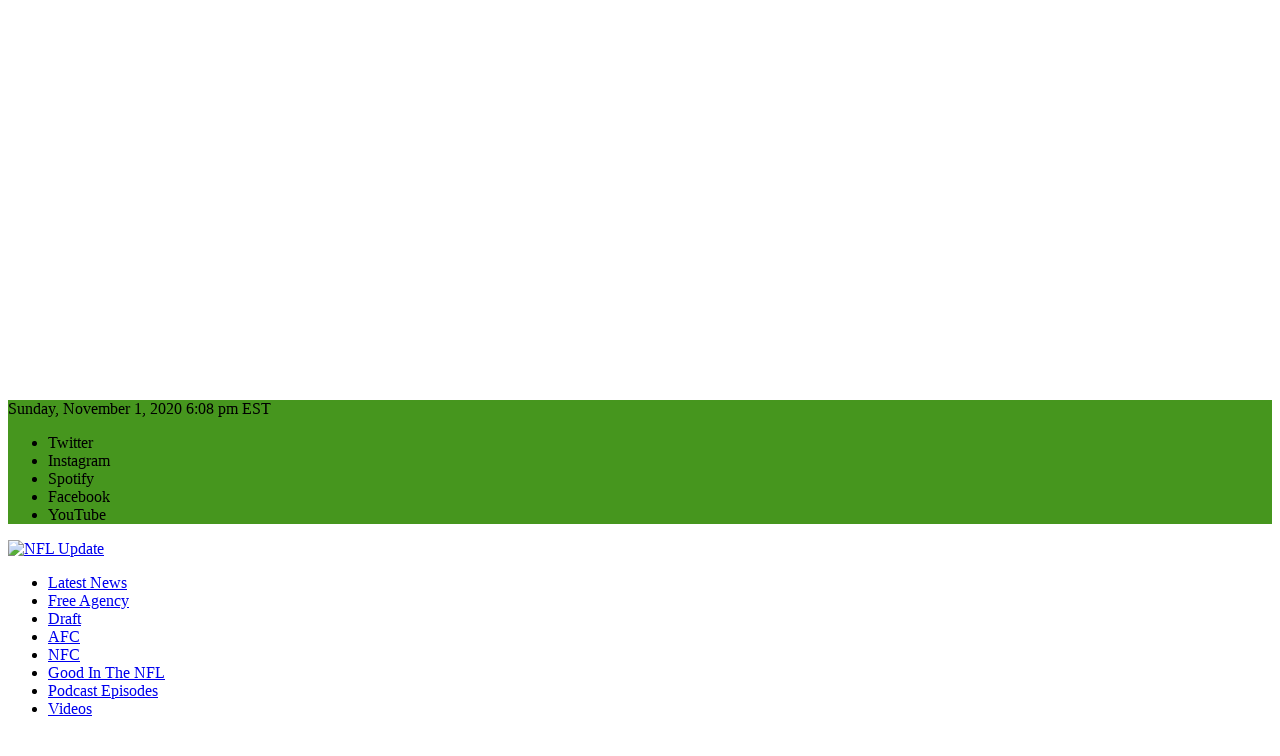

--- FILE ---
content_type: text/html; charset=utf-8
request_url: https://nflupdate.co/raiders-had-a-scary-moment-involving-trent-brown-before-sundays-game/
body_size: 11049
content:
<!DOCTYPE html>
<html class="no-js mh-one-sb" lang="en-US">
<head>
  <meta charset="UTF-8">
  <script async src="//pagead2.googlesyndication.com/pagead/js/adsbygoogle.js"></script>
  <script>
     (adsbygoogle = window.adsbygoogle || []).push({
          google_ad_client: "ca-pub-6228788040809213",
          enable_page_level_ads: true
     });
  </script>
  <meta name="viewport" content="width=device-width, initial-scale=1.0">
  <link rel="profile" href="https://gmpg.org/xfn/11">
  <link rel="pingback" href="/xmlrpc.php">
  <title>Raiders Had A Scary Moment Involving Trent Brown Before Sunday&#8217;s Game &#8211; NFL Update</title>
  <link rel='dns-prefetch' href='//platform.twitter.com'>
  <link rel='dns-prefetch' href='//fonts.googleapis.com'>
  <link rel='dns-prefetch' href='//s.w.org'>
  <link rel="alternate" type="application/rss+xml" title="NFL Update &raquo; Feed" href="/feed/">
  <link rel="alternate" type="application/rss+xml" title="NFL Update &raquo; Comments Feed" href="/comments/feed/">
  <link rel='preconnect' href='https://secureservercdn.net' crossorigin="">
  <link rel="alternate" type="application/rss+xml" title="NFL Update &raquo; Raiders Had A Scary Moment Involving Trent Brown Before Sunday&#8217;s Game Comments Feed" href="/raiders-had-a-scary-moment-involving-trent-brown-before-sundays-game/feed/">
  <script type="text/javascript">
                        window._wpemojiSettings = {"baseUrl":"https:\/\/s.w.org\/images\/core\/emoji\/13.0.0\/72x72\/","ext":".png","svgUrl":"https:\/\/s.w.org\/images\/core\/emoji\/13.0.0\/svg\/","svgExt":".svg","source":{"concatemoji":"https:\/\/secureservercdn.net\/198.71.233.41\/11m.85b.myftpupload.com\/wp-includes\/js\/wp-emoji-release.min.js?ver=5.5.2&time=1604271751"}};
                        !function(e,a,t){var r,n,o,i,p=a.createElement("canvas"),s=p.getContext&&p.getContext("2d");function c(e,t){var a=String.fromCharCode;s.clearRect(0,0,p.width,p.height),s.fillText(a.apply(this,e),0,0);var r=p.toDataURL();return s.clearRect(0,0,p.width,p.height),s.fillText(a.apply(this,t),0,0),r===p.toDataURL()}function l(e){if(!s||!s.fillText)return!1;switch(s.textBaseline="top",s.font="600 32px Arial",e){case"flag":return!c([127987,65039,8205,9895,65039],[127987,65039,8203,9895,65039])&&(!c([55356,56826,55356,56819],[55356,56826,8203,55356,56819])&&!c([55356,57332,56128,56423,56128,56418,56128,56421,56128,56430,56128,56423,56128,56447],[55356,57332,8203,56128,56423,8203,56128,56418,8203,56128,56421,8203,56128,56430,8203,56128,56423,8203,56128,56447]));case"emoji":return!c([55357,56424,8205,55356,57212],[55357,56424,8203,55356,57212])}return!1}function d(e){var t=a.createElement("script");t.src=e,t.defer=t.type="text/javascript",a.getElementsByTagName("head")[0].appendChild(t)}for(i=Array("flag","emoji"),t.supports={everything:!0,everythingExceptFlag:!0},o=0;o<i.length;o++)t.supports[i[o]]=l(i[o]),t.supports.everything=t.supports.everything&&t.supports[i[o]],"flag"!==i[o]&&(t.supports.everythingExceptFlag=t.supports.everythingExceptFlag&&t.supports[i[o]]);t.supports.everythingExceptFlag=t.supports.everythingExceptFlag&&!t.supports.flag,t.DOMReady=!1,t.readyCallback=function(){t.DOMReady=!0},t.supports.everything||(n=function(){t.readyCallback()},a.addEventListener?(a.addEventListener("DOMContentLoaded",n,!1),e.addEventListener("load",n,!1)):(e.attachEvent("onload",n),a.attachEvent("onreadystatechange",function(){"complete"===a.readyState&&t.readyCallback()})),(r=t.source||{}).concatemoji?d(r.concatemoji):r.wpemoji&&r.twemoji&&(d(r.twemoji),d(r.wpemoji)))}(window,document,window._wpemojiSettings);
  </script>
  <style type="text/css">
  img.wp-smiley,
  img.emoji {
        display: inline !important;
        border: none !important;
        box-shadow: none !important;
        height: 1em !important;
        width: 1em !important;
        margin: 0 .07em !important;
        vertical-align: -0.1em !important;
        background: none !important;
        padding: 0 !important;
  }
  </style>
  <link rel='stylesheet' id='wp-block-library-css' href='https://secureservercdn.net/198.71.233.41/11m.85b.myftpupload.com/wp-includes/css/dist/block-library/style.min.css?ver=5.5.2&#038;time=1604271751' type='text/css' media='all'>
  <link rel='stylesheet' id='font-awesome-css' href='https://secureservercdn.net/198.71.233.41/11m.85b.myftpupload.com/wp-content/plugins/contact-widgets/assets/css/font-awesome.min.css?ver=4.7.0&#038;time=1604271751' type='text/css' media='all'>
  <link rel='stylesheet' id='mh-magazine-css' href='https://secureservercdn.net/198.71.233.41/11m.85b.myftpupload.com/wp-content/themes/mh-magazine/style.css?ver=3.8.3&#038;time=1604271751' type='text/css' media='all'>
  <link rel='stylesheet' id='mh-font-awesome-css' href='https://secureservercdn.net/198.71.233.41/11m.85b.myftpupload.com/wp-content/themes/mh-magazine/includes/font-awesome.min.css?time=1604271751' type='text/css' media='all'>
  <link rel='stylesheet' id='mh-google-fonts-css' href='https://fonts.googleapis.com/css?family=Open+Sans:300,400,400italic,600,700' type='text/css' media='all'>
  <script type='text/javascript' src='https://secureservercdn.net/198.71.233.41/11m.85b.myftpupload.com/wp-includes/js/jquery/jquery.js?ver=1.12.4-wp&#038;time=1604271751' id='jquery-core-js'></script>
  <script type='text/javascript' src='https://secureservercdn.net/198.71.233.41/11m.85b.myftpupload.com/wp-content/themes/mh-magazine/js/scripts.js?ver=3.8.3&#038;time=1604271751' id='mh-scripts-js'></script>
  <link rel="https://api.w.org/" href="/wp-json/">
  <link rel="alternate" type="application/json" href="/wp-json/wp/v2/posts/6410">
  <link rel="EditURI" type="application/rsd+xml" title="RSD" href="/xmlrpc.php?rsd">
  <link rel="wlwmanifest" type="application/wlwmanifest+xml" href="https://secureservercdn.net/198.71.233.41/11m.85b.myftpupload.com/wp-includes/wlwmanifest.xml?time=1604271751">
  <link rel='prev' title='Reports: Vikings Won&#8217;t Move Thielen; Open To Dealing Harris' href='/reports-vikings-wont-move-thielen-open-to-dealing-harris/'>
  <link rel="canonical" href="/raiders-had-a-scary-moment-involving-trent-brown-before-sundays-game/">
  <link rel='shortlink' href='/?p=6410'>
  <link rel="alternate" type="application/json+oembed" href="/wp-json/oembed/1.0/embed?url=https%3A%2F%2Fnflupdate.co%2Fraiders-had-a-scary-moment-involving-trent-brown-before-sundays-game%2F">
  <link rel="alternate" type="text/xml+oembed" href="/wp-json/oembed/1.0/embed?url=https%3A%2F%2Fnflupdate.co%2Fraiders-had-a-scary-moment-involving-trent-brown-before-sundays-game%2F&#038;format=xml">
  <style type="text/css">
  .mh-wrapper, .mh-widget-layout8 .mh-widget-title-inner, #mh-mobile .mh-slider-layout4 .mh-slider-caption { background: #ededed; }
  .mh-breadcrumb, .entry-header .entry-meta, .mh-subheading-top, .mh-author-box, .mh-author-box-avatar, .mh-post-nav, .mh-comment-list .comment-body, .mh-comment-list .avatar, .mh-ping-list .mh-ping-item, .mh-ping-list .mh-ping-item:first-child, .mh-loop-description, .mh-loop-ad, .mh-sitemap-list > li, .mh-sitemap-list .children li, .mh-widget-layout7 .mh-widget-title, .mh-custom-posts-item, .mh-posts-large-item, .mh-posts-list-item, #mh-mobile .mh-posts-grid, #mh-mobile .mh-posts-grid-col, #mh-mobile .mh-posts-digest-wrap, #mh-mobile .mh-posts-digest-item, #mh-mobile .mh-posts-focus-item, .mh-category-column-item, .mh-user-item, .widget_archive li, .widget_categories li, .widget_pages li a, .widget_meta li, .widget_nav_menu .menu > li, .widget_rss li, .widget_recent_entries li, .recentcomments, .mh-box, table, td, th, pre { border-color: rgba(255, 255, 255, 0.3); }
  #mh-mobile .mh-posts-stacked-overlay-small { border-color: #ededed; }
  .mh-widget-layout4 .mh-widget-title { background: #46961e; background: rgba(70, 150, 30, 0.6); }
  .mh-preheader, .mh-wide-layout .mh-subheader, .mh-ticker-title, .mh-main-nav li:hover, .mh-footer-nav, .slicknav_menu, .slicknav_btn, .slicknav_nav .slicknav_item:hover, .slicknav_nav a:hover, .mh-back-to-top, .mh-subheading, .entry-tags .fa, .entry-tags li:hover, .mh-widget-layout2 .mh-widget-title, .mh-widget-layout4 .mh-widget-title-inner, .mh-widget-layout4 .mh-footer-widget-title, .mh-widget-layout5 .mh-widget-title-inner, .mh-widget-layout6 .mh-widget-title, #mh-mobile .flex-control-paging li a.flex-active, .mh-image-caption, .mh-carousel-layout1 .mh-carousel-caption, .mh-tab-button.active, .mh-tab-button.active:hover, .mh-footer-widget .mh-tab-button.active, .mh-social-widget li:hover a, .mh-footer-widget .mh-social-widget li a, .mh-footer-widget .mh-author-bio-widget, .tagcloud a:hover, .mh-widget .tagcloud a:hover, .mh-footer-widget .tagcloud a:hover, .mh-posts-stacked-item .mh-meta, .page-numbers:hover, .mh-loop-pagination .current, .mh-comments-pagination .current, .pagelink, a:hover .pagelink, input[type=submit], #infinite-handle span { background: #46961e; }
  .mh-main-nav-wrap .slicknav_nav ul, blockquote, .mh-widget-layout1 .mh-widget-title, .mh-widget-layout3 .mh-widget-title, .mh-widget-layout5 .mh-widget-title, .mh-widget-layout8 .mh-widget-title:after, #mh-mobile .mh-slider-caption, .mh-carousel-layout1, .mh-spotlight-widget, .mh-author-bio-widget, .mh-author-bio-title, .mh-author-bio-image-frame, .mh-video-widget, .mh-tab-buttons, textarea:hover, input[type=text]:hover, input[type=email]:hover, input[type=tel]:hover, input[type=url]:hover { border-color: #46961e; }
  .mh-dropcap, .mh-carousel-layout1 .flex-direction-nav a, .mh-carousel-layout2 .mh-carousel-caption, .mh-posts-digest-small-category, .mh-posts-lineup-more, .bypostauthor .fn:after, .mh-comment-list .comment-reply-link:before, #respond #cancel-comment-reply-link:before { color: #46961e; }
  .mh-subheader, .page-numbers, a .pagelink, .mh-widget-layout3 .mh-widget-title, .mh-widget .search-form, .mh-tab-button, .mh-tab-content, .mh-nip-widget, .mh-magazine-facebook-page-widget, .mh-social-widget, .mh-posts-horizontal-widget, .mh-ad-spot, .mh-info-spot { background: #eaeaea; }
  .mh-tab-post-item { border-color: rgba(255, 255, 255, 0.3); }
  .mh-tab-comment-excerpt { background: rgba(255, 255, 255, 0.6); }
  .entry-content a { color: #1e73be; }
  a:hover, .entry-content a:hover, #respond a:hover, #respond #cancel-comment-reply-link:hover, #respond .logged-in-as a:hover, .mh-comment-list .comment-meta a:hover, .mh-ping-list .mh-ping-item a:hover, .mh-meta a:hover, .mh-breadcrumb a:hover, .mh-tabbed-widget a:hover { color: #0f8e73; }
  </style>
  <style type="text/css">
  .entry-content { font-size: 15px; font-size: 0.9375rem; }
  </style>
  <style type="text/css" id="custom-background-css">
  body.custom-background { background-image: url("https://secureservercdn.net/198.71.233.41/11m.85b.myftpupload.com/wp-content/uploads/2018/01/NFL-Field-Background.png"); background-position: left top; background-size: cover; background-repeat: no-repeat; background-attachment: fixed; }
  </style>
  <meta name="twitter:partner" content="tfwp">
  <link rel="icon" href="https://secureservercdn.net/198.71.233.41/11m.85b.myftpupload.com/wp-content/uploads/2020/05/cropped-chdGsw9A_400x400-32x32.jpg" sizes="32x32">
  <link rel="icon" href="https://secureservercdn.net/198.71.233.41/11m.85b.myftpupload.com/wp-content/uploads/2020/05/cropped-chdGsw9A_400x400-192x192.jpg" sizes="192x192">
  <link rel="apple-touch-icon" href="https://secureservercdn.net/198.71.233.41/11m.85b.myftpupload.com/wp-content/uploads/2020/05/cropped-chdGsw9A_400x400-180x180.jpg">
  <meta name="msapplication-TileImage" content="https://secureservercdn.net/198.71.233.41/11m.85b.myftpupload.com/wp-content/uploads/2020/05/cropped-chdGsw9A_400x400-270x270.jpg">
  <meta name="twitter:card" content="summary">
  <meta name="twitter:title" content="Raiders Had A Scary Moment Involving Trent Brown Before Sunday&#8217;s Game">
  <meta name="twitter:description" content="Raiders offensive tackle Trent Brown was inactive for Sunday&#039;s game against the Browns after feeling ill Sunday morning. Brown tested positive for COVID-19 less than two weeks ago and was&hellip;">
  <meta name="twitter:image" content="https://secureservercdn.net/198.71.233.41/11m.85b.myftpupload.com/wp-content/uploads/2020/11/Trent-Brown.jpg?time=1604271751">
  <meta name="twitter:creator" content="@MySportsUpdate">
</head>
<body id="mh-mobile" class="post-template-default single single-post postid-6410 single-format-standard custom-background mh-boxed-layout mh-right-sb mh-loop-layout1 mh-widget-layout8 mh-loop-hide-caption" itemscope="itemscope" itemtype="http://schema.org/WebPage">
  <aside class="mh-container mh-header-widget-1">
    <div id="text-8" class="mh-widget mh-header-1 widget_text">
      <div class="textwidget">
        <p>
        <script async src="//pagead2.googlesyndication.com/pagead/js/adsbygoogle.js"></script><br>
        <br>
        <ins class="adsbygoogle" style="display:block" data-ad-client="ca-pub-6228788040809213" data-ad-slot="9177251136" data-ad-format="auto"></ins><br>
        <script>


        (adsbygoogle = window.adsbygoogle || []).push({});
        </script></p>
      </div>
    </div>
    <div id="text-6" class="mh-widget mh-header-1 widget_text">
      <div class="textwidget">
        <p>
        <script async src="//pagead2.googlesyndication.com/pagead/js/adsbygoogle.js"></script><br>
        <script>


        (adsbygoogle = window.adsbygoogle || []).push({
        google_ad_client: "ca-pub-6228788040809213",
        enable_page_level_ads: true
        });
        </script></p>
      </div>
    </div>
  </aside>
  <div class="mh-container mh-container-outer">
    <div class="mh-header-nav-mobile clearfix"></div>
    <div class="mh-preheader">
      <div class="mh-container mh-container-inner mh-row clearfix">
        <div class="mh-header-bar-content mh-header-bar-top-left mh-col-2-3 clearfix">
          <div class="mh-header-date mh-header-date-top">
            Sunday, November 1, 2020 6:08 pm EST
          </div>
        </div>
        <div class="mh-header-bar-content mh-header-bar-top-right mh-col-1-3 clearfix">
          <nav class="mh-social-icons mh-social-nav mh-social-nav-top clearfix" itemscope="itemscope" itemtype="http://schema.org/SiteNavigationElement">
            <div class="menu-social-media-container">
              <ul id="menu-social-media" class="menu">
                <li id="menu-item-369" class="menu-item menu-item-type-custom menu-item-object-custom menu-item-369"><i class="fa fa-mh-social"></i><span class="screen-reader-text">Twitter</span></li>
                <li id="menu-item-370" class="menu-item menu-item-type-custom menu-item-object-custom menu-item-370"><i class="fa fa-mh-social"></i><span class="screen-reader-text">Instagram</span></li>
                <li id="menu-item-5716" class="menu-item menu-item-type-custom menu-item-object-custom menu-item-5716"><i class="fa fa-mh-social"></i><span class="screen-reader-text">Spotify</span></li>
                <li id="menu-item-705" class="menu-item menu-item-type-custom menu-item-object-custom menu-item-705"><i class="fa fa-mh-social"></i><span class="screen-reader-text">Facebook</span></li>
                <li id="menu-item-5219" class="menu-item menu-item-type-custom menu-item-object-custom menu-item-5219"><i class="fa fa-mh-social"></i><span class="screen-reader-text">YouTube</span></li>
              </ul>
            </div>
          </nav>
        </div>
      </div>
    </div>
    <header class="mh-header" itemscope="itemscope" itemtype="http://schema.org/WPHeader">
      <div class="mh-container mh-container-inner clearfix">
        <div class="mh-custom-header clearfix">
          <a class="mh-header-image-link" href="/" title="NFL Update" rel="home"><img class="mh-header-image" src="https://secureservercdn.net/198.71.233.41/11m.85b.myftpupload.com/wp-content/uploads/2020/03/cropped-PicsArt_03-23-02.08.27.jpg" height="500" width="1500" alt="NFL Update"></a>
        </div>
      </div>
      <div class="mh-main-nav-wrap">
        <nav class="mh-navigation mh-main-nav mh-container mh-container-inner clearfix" itemscope="itemscope" itemtype="http://schema.org/SiteNavigationElement">
          <div class="menu-primary-menu-container">
            <ul id="menu-primary-menu" class="menu">
              <li id="menu-item-330" class="menu-item menu-item-type-taxonomy menu-item-object-category current-post-ancestor current-menu-parent current-post-parent menu-item-330">
                <a href="/category/latest-news-and-rumors/">Latest News</a>
              </li>
              <li id="menu-item-311" class="menu-item menu-item-type-taxonomy menu-item-object-category menu-item-311">
                <a href="/category/free-agency/">Free Agency</a>
              </li>
              <li id="menu-item-321" class="menu-item menu-item-type-taxonomy menu-item-object-category menu-item-321">
                <a href="/category/draft/">Draft</a>
              </li>
              <li id="menu-item-348" class="menu-item menu-item-type-taxonomy menu-item-object-category current-post-ancestor current-menu-parent current-post-parent menu-item-348">
                <a href="/category/afc/">AFC</a>
              </li>
              <li id="menu-item-349" class="menu-item menu-item-type-taxonomy menu-item-object-category menu-item-349">
                <a href="/category/nfc/">NFC</a>
              </li>
              <li id="menu-item-5275" class="menu-item menu-item-type-taxonomy menu-item-object-category menu-item-5275">
                <a href="/category/good-in-the-nfl/">Good In The NFL</a>
              </li>
              <li id="menu-item-3623" class="menu-item menu-item-type-taxonomy menu-item-object-category menu-item-3623">
                <a href="/category/podcast-episodes/">Podcast Episodes</a>
              </li>
              <li id="menu-item-331" class="menu-item menu-item-type-taxonomy menu-item-object-category menu-item-331">
                <a href="/category/videos/">Videos</a>
              </li>
              <li id="menu-item-172" class="menu-item menu-item-type-post_type menu-item-object-page menu-item-172">
                <a href="/about/">About MSU</a>
              </li>
            </ul>
          </div>
        </nav>
      </div>
    </header>
    <div class="mh-subheader">
      <div class="mh-container mh-container-inner mh-row clearfix">
        <div class="mh-header-bar-content mh-header-bar-bottom-left mh-col-2-3 clearfix">
          <div class="mh-header-ticker mh-header-ticker-bottom">
            <div class="mh-ticker-bottom">
              <div class="mh-ticker-title mh-ticker-title-bottom">
                TRENDING NOW<i class="fa fa-chevron-right"></i>
              </div>
              <div class="mh-ticker-content mh-ticker-content-bottom">
                <ul id="mh-ticker-loop-bottom">
                  <li class="mh-ticker-item mh-ticker-item-bottom">
                    <a href="/raiders-had-a-scary-moment-involving-trent-brown-before-sundays-game/" title="Raiders Had A Scary Moment Involving Trent Brown Before Sunday&#8217;s Game"><span class="mh-ticker-item-date mh-ticker-item-date-bottom">[ Sunday, November 1, 2020 6:02 pm EST ]</span> <span class="mh-ticker-item-title mh-ticker-item-title-bottom">Raiders Had A Scary Moment Involving Trent Brown Before Sunday&#8217;s Game</span> <span class="mh-ticker-item-cat mh-ticker-item-cat-bottom"><i class="fa fa-caret-right"></i> AFC</span></a>
                  </li>
                  <li class="mh-ticker-item mh-ticker-item-bottom">
                    <a href="/reports-vikings-wont-move-thielen-open-to-dealing-harris/" title="Reports: Vikings Won&#8217;t Move Thielen; Open To Dealing Harris"><span class="mh-ticker-item-date mh-ticker-item-date-bottom">[ Sunday, November 1, 2020 11:13 am EST ]</span> <span class="mh-ticker-item-title mh-ticker-item-title-bottom">Reports: Vikings Won&#8217;t Move Thielen; Open To Dealing Harris</span> <span class="mh-ticker-item-cat mh-ticker-item-cat-bottom"><i class="fa fa-caret-right"></i> Latest News</span></a>
                  </li>
                  <li class="mh-ticker-item mh-ticker-item-bottom">
                    <a href="/texans-have-told-teams-only-four-players-are-off-limits/" title="Texans Have Told Teams Only Four Players Are Off Limits"><span class="mh-ticker-item-date mh-ticker-item-date-bottom">[ Sunday, November 1, 2020 8:37 am EST ]</span> <span class="mh-ticker-item-title mh-ticker-item-title-bottom">Texans Have Told Teams Only Four Players Are Off Limits</span> <span class="mh-ticker-item-cat mh-ticker-item-cat-bottom"><i class="fa fa-caret-right"></i> AFC</span></a>
                  </li>
                  <li class="mh-ticker-item mh-ticker-item-bottom">
                    <a href="/eric-decosta-has-ravens-in-position-to-succeed-for-a-long-time/" title="Eric DeCosta Has Ravens In Position To Succeed For A Long Time"><span class="mh-ticker-item-date mh-ticker-item-date-bottom">[ Friday, October 30, 2020 12:15 pm EDT ]</span> <span class="mh-ticker-item-title mh-ticker-item-title-bottom">Eric DeCosta Has Ravens In Position To Succeed For A Long Time</span> <span class="mh-ticker-item-cat mh-ticker-item-cat-bottom"><i class="fa fa-caret-right"></i> AFC</span></a>
                  </li>
                  <li class="mh-ticker-item mh-ticker-item-bottom">
                    <a href="/chris-jones-the-jets-are-a-very-good-football-team/" title="Chris Jones: The Jets Are A Very Good Football Team"><span class="mh-ticker-item-date mh-ticker-item-date-bottom">[ Thursday, October 29, 2020 1:33 pm EDT ]</span> <span class="mh-ticker-item-title mh-ticker-item-title-bottom">Chris Jones: The Jets Are A Very Good Football Team</span> <span class="mh-ticker-item-cat mh-ticker-item-cat-bottom"><i class="fa fa-caret-right"></i> AFC</span></a>
                  </li>
                </ul>
              </div>
            </div>
          </div>
        </div>
        <div class="mh-header-bar-content mh-header-bar-bottom-right mh-col-1-3 clearfix">
          <aside class="mh-header-search mh-header-search-bottom">
            <form role="search" method="get" class="search-form" action="https://nflupdate.co/">
              <label><span class="screen-reader-text">Search for:</span> <input type="search" class="search-field" placeholder="Search &hellip;" value="" name="s"></label> <input type="submit" class="search-submit" value="Search">
            </form>
          </aside>
        </div>
      </div>
    </div>
    <div class="mh-wrapper clearfix">
      <div class="mh-main clearfix">
        <div id="main-content" class="mh-content" role="main" itemprop="mainContentOfPage">
          <nav class="mh-breadcrumb">
            <span itemscope itemtype="http://data-vocabulary.org/Breadcrumb"><a href="/" itemprop="url"><span itemprop="title">Home</span></a></span><span class="mh-breadcrumb-delimiter"><i class="fa fa-angle-right"></i></span><span itemscope itemtype="http://data-vocabulary.org/Breadcrumb"><a href="/category/afc/" itemprop="url"><span itemprop="title">AFC</span></a></span><span class="mh-breadcrumb-delimiter"><i class="fa fa-angle-right"></i></span>Raiders Had A Scary Moment Involving Trent Brown Before Sunday&#8217;s Game
          </nav>
          <article id="post-6410" class="post-6410 post type-post status-publish format-standard has-post-thumbnail hentry category-afc category-latest-news-and-rumors tag-football tag-las-vegas-raiders tag-mysportsupdate tag-nfl tag-nfl-news tag-nfl-rumors tag-trent-brown">
            <header class="entry-header clearfix">
              <h1 class="entry-title">Raiders Had A Scary Moment Involving Trent Brown Before Sunday&#8217;s Game</h1>
              <div class="mh-meta entry-meta">
                <span class="entry-meta-date updated"><i class="fa fa-clock-o"></i><a href="/2020/11/">Sunday, November 1, 2020 6:02 pm EST</a></span> <span class="entry-meta-categories"><i class="fa fa-folder-open-o"></i><a href="/category/afc/" rel="category tag">AFC</a>, <a href="/category/latest-news-and-rumors/" rel="category tag">Latest News</a></span>
              </div>
            </header>
            <div class="entry-content clearfix">
              <p style="text-align: justify;"><span style="font-family: helvetica, arial, sans-serif;">Raiders offensive tackle Trent Brown was inactive for Sunday&#8217;s game against the Browns after feeling ill Sunday morning.</span></p>
              <p style="text-align: justify;"><span style="font-family: helvetica, arial, sans-serif;">Brown tested positive for COVID-19 less than two weeks ago and was activated off the Reserve/COVID-19 list on Friday.</span></p>
              <p style="text-align: justify;"><span style="font-family: helvetica, arial, sans-serif;">&#8220;We&#8217;re just going to say that he got ill here in the locker room and he&#8217;s being evaluated right now,&#8221; Gruden said. &#8220;We&#8217;ll update you as soon as we something. But I&#8217;m told everything is OK. We were expecting Trent to play today; he had a great practice on Friday.&#8221;</span></p>
              <p style="text-align: justify;"><span style="font-family: helvetica, arial, sans-serif;">Raiders quarterback Derek Carr opened up on what exactly happened:</span></p>
              <p style="text-align: justify;"><span style="font-family: helvetica, arial, sans-serif;">&#8220;All of a sudden, we come in and they&#8217;re wheeling him out and I&#8217;m like,&#8217; Bro, what is going on?&#8217; It was crazy and so we prayed,&#8221; <span style="text-decoration: underline;"><span style="color: #0000ff; text-decoration: underline;">Carr said, via ESPN</span></span>. &#8220;As a team we prayed for him, we made sure he was OK, his family, because I&#8217;m sure they were scared to death.&#8221;</span></p>
              <p style="text-align: justify;"><span style="font-family: helvetica, arial, sans-serif;">The team said in a statement that the illness was not COVID related.</span></p>
              <p style="text-align: justify;"><span style="font-family: helvetica, arial, sans-serif;">Sam Young started in Brown&#8217;s place but departed with a knee injury. Brandon Parker ended up playing most of the game.</span></p>
              <p style="text-align: justify;"><span style="font-family: helvetica, arial, sans-serif;">Brown has played only two games this season and that includes Week 1 when he only played three snaps because of a calf injury.</span></p>
              <hr>
              <p style="text-align: center;"><span style="font-size: 14pt;">&nbsp;<em><span style="font-family: helvetica, arial, sans-serif;">Follow <span style="color: #3366ff;"><span style="text-decoration: underline;">@MySportsUpdate</span></span> on twitter for all the latest info from around the NFL.</span></em></span></p>
              <div class="mh-social-bottom">
                <div class="mh-share-buttons clearfix">
                  <a class="mh-facebook" href="#" onclick="window.open('https://www.facebook.com/sharer.php?u=https%3A%2F%2Fnflupdate.co%2Fraiders-had-a-scary-moment-involving-trent-brown-before-sundays-game%2F&t=Raiders+Had+A+Scary+Moment+Involving+Trent+Brown+Before+Sunday%E2%80%99s+Game', 'facebookShare', 'width=626,height=436'); return false;" title="Share on Facebook"><span class="mh-share-button"><i class="fa fa-facebook"></i></span></a> <a class="mh-twitter" href="#" onclick="window.open('https://twitter.com/share?text=Raiders+Had+A+Scary+Moment+Involving+Trent+Brown+Before+Sunday%E2%80%99s+Game:&url=https%3A%2F%2Fnflupdate.co%2Fraiders-had-a-scary-moment-involving-trent-brown-before-sundays-game%2F', 'twitterShare', 'width=626,height=436'); return false;" title="Tweet This Post"><span class="mh-share-button"><i class="fa fa-twitter"></i></span></a> <a class="mh-pinterest" href="#" onclick="window.open('https://pinterest.com/pin/create/button/?url=https%3A%2F%2Fnflupdate.co%2Fraiders-had-a-scary-moment-involving-trent-brown-before-sundays-game%2F&media=https://secureservercdn.net/198.71.233.41/11m.85b.myftpupload.com/wp-content/uploads/2020/11/Trent-Brown.jpg?time=1604271751&description=Raiders+Had+A+Scary+Moment+Involving+Trent+Brown+Before+Sunday%E2%80%99s+Game', 'pinterestShare', 'width=750,height=350'); return false;" title="Pin This Post"><span class="mh-share-button"><i class="fa fa-pinterest"></i></span></a> <a class="mh-googleplus" href="#" onclick="window.open('https://plusone.google.com/_/+1/confirm?hl=en-US&url=https%3A%2F%2Fnflupdate.co%2Fraiders-had-a-scary-moment-involving-trent-brown-before-sundays-game%2F', 'googleShare', 'width=626,height=436'); return false;" title="Share on Google+" target="_blank"><span class="mh-share-button"><i class="fa fa-google-plus"></i></span></a>
                </div>
              </div>
            </div>
            <div class="entry-tags clearfix">
              <i class="fa fa-tag"></i>
              <ul>
                <li>
                  <a href="/tag/football/" rel="tag">football</a>
                </li>
                <li>
                  <a href="/tag/las-vegas-raiders/" rel="tag">Las Vegas Raiders</a>
                </li>
                <li>
                  <a href="/tag/mysportsupdate/" rel="tag">MySportsUpdate</a>
                </li>
                <li>
                  <a href="/tag/nfl/" rel="tag">NFL</a>
                </li>
                <li>
                  <a href="/tag/nfl-news/" rel="tag">nfl news</a>
                </li>
                <li>
                  <a href="/tag/nfl-rumors/" rel="tag">NFL Rumors</a>
                </li>
                <li>
                  <a href="/tag/trent-brown/" rel="tag">Trent Brown</a>
                </li>
              </ul>
            </div>
          </article>
          <nav class="mh-post-nav mh-row clearfix" itemscope="itemscope" itemtype="http://schema.org/SiteNavigationElement">
            <div class="mh-col-1-2 mh-post-nav-item mh-post-nav-prev">
              <a href="/reports-vikings-wont-move-thielen-open-to-dealing-harris/" rel="prev"><img width="80" height="60" src="https://secureservercdn.net/198.71.233.41/11m.85b.myftpupload.com/wp-content/uploads/2020/11/874036016-80x60.jpeg" class="attachment-mh-magazine-small size-mh-magazine-small wp-post-image" alt="" loading="lazy" srcset="https://secureservercdn.net/198.71.233.41/11m.85b.myftpupload.com/wp-content/uploads/2020/11/874036016-80x60.jpeg 80w, https://secureservercdn.net/198.71.233.41/11m.85b.myftpupload.com/wp-content/uploads/2020/11/874036016-678x509.jpeg 678w, https://secureservercdn.net/198.71.233.41/11m.85b.myftpupload.com/wp-content/uploads/2020/11/874036016-326x245.jpeg 326w" sizes="(max-width: 80px) 100vw, 80px"><span>Previous</span>
              <p>Reports: Vikings Won&#8217;t Move Thielen; Open To Dealing Harris</p></a>
            </div>
          </nav>
          <div id="comments" class="mh-comments-wrap">
            <h4 class="mh-widget-title mh-comment-form-title"><span class="mh-widget-title-inner">Be the first to comment</span></h4>
            <div id="respond" class="comment-respond">
              <h3 id="reply-title" class="comment-reply-title">Leave a Reply <small><a rel="nofollow" id="cancel-comment-reply-link" href="/raiders-had-a-scary-moment-involving-trent-brown-before-sundays-game/#respond" style="display:none;">Cancel reply</a></small></h3>
              <form action="https://nflupdate.co/wp-comments-post.php" method="post" id="commentform" class="comment-form" novalidate="" name="commentform">
                <p class="comment-notes">Your email address will not be published.</p>
                <p class="comment-form-comment"><label for="comment">Comment</label><br>
                <textarea id="comment" name="comment" cols="45" rows="5" aria-required="true"></textarea></p>
                <p class="comment-form-author"><label for="author">Name</label> <span class="required">*</span><br>
                <input id="author" name="author" type="text" value="" size="30" aria-required='true'></p>
                <p class="comment-form-email"><label for="email">Email</label> <span class="required">*</span><br>
                <input id="email" name="email" type="text" value="" size="30" aria-required='true'></p>
                <p class="comment-form-url"><label for="url">Website</label><br>
                <input id="url" name="url" type="text" value="" size="30"></p>
                <div class="anr_captcha_field">
                  <div id="anr_captcha_field_1" class="anr_captcha_field_div"></div>
                </div>
                <p class="form-submit"><input name="submit" type="submit" id="submit" class="submit" value="Post Comment"> <input type='hidden' name='comment_post_ID' value='6410' id='comment_post_ID'> <input type='hidden' name='comment_parent' id='comment_parent' value='0'></p>
              </form>
            </div>
          </div>
        </div>
        <aside class="mh-widget-col-1 mh-sidebar" itemscope="itemscope" itemtype="http://schema.org/WPSideBar">
          <div id="text-7" class="mh-widget widget_text">
            <div class="textwidget">
              <p>
              <script async src="https://pagead2.googlesyndication.com/pagead/js/adsbygoogle.js"></script><br>
              <br>
              <ins class="adsbygoogle" style="display:block" data-ad-client="ca-pub-6228788040809213" data-ad-slot="2753980026" data-ad-format="auto" data-full-width-responsive="true"></ins><br>
              <script>


              (adsbygoogle = window.adsbygoogle || []).push({});
              </script></p>
            </div>
          </div>
          <div id="twitter-follow-3" class="mh-widget widget_twitter-follow">
            <div class="twitter-follow">
              Follow @MySportsUpdate
            </div>
          </div>
          <div id="twitter-timeline-profile-2" class="mh-widget widget_twitter-timeline-profile">
            <h4 class="mh-widget-title"><span class="mh-widget-title-inner">Latest Tweets</span></h4>
            <div class="twitter-timeline-profile">
              Tweets by MySportsUpdate
            </div>
          </div>
          <div id="mh_magazine_custom_posts-4" class="mh-widget mh_magazine_custom_posts">
            <h4 class="mh-widget-title"><span class="mh-widget-title-inner"><a href="/category/featured-posts/" class="mh-widget-title-link">Featured Posts</a></span></h4>
            <ul class="mh-custom-posts-widget clearfix">
              <li class="mh-custom-posts-item mh-custom-posts-small clearfix post-4187 post type-post status-publish format-standard has-post-thumbnail category-afc category-featured-posts category-free-agency category-latest-news-and-rumors category-nfc tag-cap-space tag-football tag-free-agency tag-mysportsupdate tag-nfl tag-rumors">
                <figure class="mh-custom-posts-thumb">
                  <a class="mh-thumb-icon mh-thumb-icon-small" href="/2020-cap-space-for-all-32-nfl-teams/" title="2020 Cap Space For All 32 NFL Teams"><img width="80" height="60" src="https://secureservercdn.net/198.71.233.41/11m.85b.myftpupload.com/wp-content/uploads/2018/10/unnamed-file-80x60.jpg" class="attachment-mh-magazine-small size-mh-magazine-small wp-post-image" alt="" loading="lazy"></a>
                </figure>
                <div class="mh-custom-posts-header">
                  <div class="mh-custom-posts-small-title">
                    <a href="/2020-cap-space-for-all-32-nfl-teams/" title="2020 Cap Space For All 32 NFL Teams">2020 Cap Space For All 32 NFL Teams</a>
                  </div>
                  <div class="mh-meta entry-meta">
                    <span class="entry-meta-date updated"><i class="fa fa-clock-o"></i><a href="/2020/07/">Sunday, July 12, 2020 12:11 pm EDT</a></span>
                  </div>
                </div>
              </li>
              <li class="mh-custom-posts-item mh-custom-posts-small clearfix post-4147 post type-post status-publish format-standard has-post-thumbnail category-afc category-featured-posts category-free-agency category-latest-news-and-rumors category-nfc tag-free-agency tag-mysportsupdate tag-nfl tag-tom-brady">
                <figure class="mh-custom-posts-thumb">
                  <a class="mh-thumb-icon mh-thumb-icon-small" href="/full-list-of-2020-free-agents-sorted-by-position/" title="Updated: 2020 NFL Free Agents Tracker [Sorted By Position]"><img width="80" height="60" src="https://secureservercdn.net/198.71.233.41/11m.85b.myftpupload.com/wp-content/uploads/2018/02/nfl-free-agency-692x360-80x60.jpg" class="attachment-mh-magazine-small size-mh-magazine-small wp-post-image" alt="" loading="lazy" srcset="https://secureservercdn.net/198.71.233.41/11m.85b.myftpupload.com/wp-content/uploads/2018/02/nfl-free-agency-692x360-80x60.jpg 80w, https://secureservercdn.net/198.71.233.41/11m.85b.myftpupload.com/wp-content/uploads/2018/02/nfl-free-agency-692x360-326x245.jpg 326w" sizes="(max-width: 80px) 100vw, 80px"></a>
                </figure>
                <div class="mh-custom-posts-header">
                  <div class="mh-custom-posts-small-title">
                    <a href="/full-list-of-2020-free-agents-sorted-by-position/" title="Updated: 2020 NFL Free Agents Tracker [Sorted By Position]">Updated: 2020 NFL Free Agents Tracker [Sorted By Position]</a>
                  </div>
                  <div class="mh-meta entry-meta">
                    <span class="entry-meta-date updated"><i class="fa fa-clock-o"></i><a href="/2020/05/">Friday, May 22, 2020 5:44 pm EDT</a></span>
                  </div>
                </div>
              </li>
              <li class="mh-custom-posts-item mh-custom-posts-small clearfix post-5078 post type-post status-publish format-standard has-post-thumbnail category-featured-posts category-latest-news-and-rumors category-podcast-episodes tag-adam-schefter tag-espn tag-mysportsupdate tag-mysportsupdate-football-podcast tag-nfl">
                <figure class="mh-custom-posts-thumb">
                  <a class="mh-thumb-icon mh-thumb-icon-small" href="/episode-28-adam-schefter-joins-the-podcast/" title="Episode 28: ESPN&#8217;s Adam Schefter Joins The Podcast"><img width="80" height="60" src="https://secureservercdn.net/198.71.233.41/11m.85b.myftpupload.com/wp-content/uploads/2018/12/38b45c54-76af-430e-8650-eb650ae7ff70-80x60.jpg" class="attachment-mh-magazine-small size-mh-magazine-small wp-post-image" alt="" loading="lazy" srcset="https://secureservercdn.net/198.71.233.41/11m.85b.myftpupload.com/wp-content/uploads/2018/12/38b45c54-76af-430e-8650-eb650ae7ff70-80x60.jpg 80w, https://secureservercdn.net/198.71.233.41/11m.85b.myftpupload.com/wp-content/uploads/2018/12/38b45c54-76af-430e-8650-eb650ae7ff70-678x509.jpg 678w, https://secureservercdn.net/198.71.233.41/11m.85b.myftpupload.com/wp-content/uploads/2018/12/38b45c54-76af-430e-8650-eb650ae7ff70-326x245.jpg 326w" sizes="(max-width: 80px) 100vw, 80px"></a>
                </figure>
                <div class="mh-custom-posts-header">
                  <div class="mh-custom-posts-small-title">
                    <a href="/episode-28-adam-schefter-joins-the-podcast/" title="Episode 28: ESPN&#8217;s Adam Schefter Joins The Podcast">Episode 28: ESPN&#8217;s Adam Schefter Joins The Podcast</a>
                  </div>
                  <div class="mh-meta entry-meta">
                    <span class="entry-meta-date updated"><i class="fa fa-clock-o"></i><a href="/2020/05/">Tuesday, May 5, 2020 4:43 pm EDT</a></span>
                  </div>
                </div>
              </li>
            </ul>
          </div>
          <div id="mh_magazine_custom_posts-5" class="mh-widget mh_magazine_custom_posts">
            <h4 class="mh-widget-title"><span class="mh-widget-title-inner"><a href="/category/podcast-episodes/" class="mh-widget-title-link">Latest Podcast Episodes</a></span></h4>
            <ul class="mh-custom-posts-widget clearfix">
              <li class="mh-custom-posts-item mh-custom-posts-small clearfix post-6275 post type-post status-publish format-standard has-post-thumbnail category-afc category-latest-news-and-rumors category-nfc category-podcast-episodes tag-joe-fann tag-mysportsupdate tag-mysportsupdate-football-podcast tag-nfl tag-seattle-seahawks tag-tennessee-titans tag-turron-davenport">
                <figure class="mh-custom-posts-thumb">
                  <a class="mh-thumb-icon mh-thumb-icon-small" href="/episode-52-talkin-seahawks-with-joe-fann-and-titans-talk-with-espns-turron-davenport/" title="Episode 52: Talkin’ Seahawks with Joe Fann and Titans’ Talk with ESPN’s Turron Davenport"><img width="80" height="60" src="https://secureservercdn.net/198.71.233.41/11m.85b.myftpupload.com/wp-content/uploads/2018/12/38b45c54-76af-430e-8650-eb650ae7ff70-80x60.jpg" class="attachment-mh-magazine-small size-mh-magazine-small wp-post-image" alt="" loading="lazy" srcset="https://secureservercdn.net/198.71.233.41/11m.85b.myftpupload.com/wp-content/uploads/2018/12/38b45c54-76af-430e-8650-eb650ae7ff70-80x60.jpg 80w, https://secureservercdn.net/198.71.233.41/11m.85b.myftpupload.com/wp-content/uploads/2018/12/38b45c54-76af-430e-8650-eb650ae7ff70-678x509.jpg 678w, https://secureservercdn.net/198.71.233.41/11m.85b.myftpupload.com/wp-content/uploads/2018/12/38b45c54-76af-430e-8650-eb650ae7ff70-326x245.jpg 326w" sizes="(max-width: 80px) 100vw, 80px"></a>
                </figure>
                <div class="mh-custom-posts-header">
                  <div class="mh-custom-posts-small-title">
                    <a href="/episode-52-talkin-seahawks-with-joe-fann-and-titans-talk-with-espns-turron-davenport/" title="Episode 52: Talkin’ Seahawks with Joe Fann and Titans’ Talk with ESPN’s Turron Davenport">Episode 52: Talkin’ Seahawks with Joe Fann and Titans’ Talk with ESPN’s Turron Davenport</a>
                  </div>
                  <div class="mh-meta entry-meta">
                    <span class="entry-meta-date updated"><i class="fa fa-clock-o"></i><a href="/2020/10/">Wednesday, October 21, 2020 8:23 am EDT</a></span>
                  </div>
                </div>
              </li>
              <li class="mh-custom-posts-item mh-custom-posts-small clearfix post-6217 post type-post status-publish format-standard has-post-thumbnail category-afc category-latest-news-and-rumors category-nfc category-podcast-episodes tag-ari-meirov tag-jordan-reid tag-mysportsupdate-football-podcast tag-nfl">
                <figure class="mh-custom-posts-thumb">
                  <a class="mh-thumb-icon mh-thumb-icon-small" href="/episode-51-draft-networks-jordan-reid/" title="Episode 51: Draft Network&#8217;s Jordan Reid"><img width="80" height="60" src="https://secureservercdn.net/198.71.233.41/11m.85b.myftpupload.com/wp-content/uploads/2018/12/38b45c54-76af-430e-8650-eb650ae7ff70-80x60.jpg" class="attachment-mh-magazine-small size-mh-magazine-small wp-post-image" alt="" loading="lazy" srcset="https://secureservercdn.net/198.71.233.41/11m.85b.myftpupload.com/wp-content/uploads/2018/12/38b45c54-76af-430e-8650-eb650ae7ff70-80x60.jpg 80w, https://secureservercdn.net/198.71.233.41/11m.85b.myftpupload.com/wp-content/uploads/2018/12/38b45c54-76af-430e-8650-eb650ae7ff70-678x509.jpg 678w, https://secureservercdn.net/198.71.233.41/11m.85b.myftpupload.com/wp-content/uploads/2018/12/38b45c54-76af-430e-8650-eb650ae7ff70-326x245.jpg 326w" sizes="(max-width: 80px) 100vw, 80px"></a>
                </figure>
                <div class="mh-custom-posts-header">
                  <div class="mh-custom-posts-small-title">
                    <a href="/episode-51-draft-networks-jordan-reid/" title="Episode 51: Draft Network&#8217;s Jordan Reid">Episode 51: Draft Network&#8217;s Jordan Reid</a>
                  </div>
                  <div class="mh-meta entry-meta">
                    <span class="entry-meta-date updated"><i class="fa fa-clock-o"></i><a href="/2020/10/">Wednesday, October 14, 2020 10:20 am EDT</a></span>
                  </div>
                </div>
              </li>
              <li class="mh-custom-posts-item mh-custom-posts-small clearfix post-6215 post type-post status-publish format-standard has-post-thumbnail category-afc category-latest-news-and-rumors category-nfc category-podcast-episodes tag-damien-woody tag-mysportsupdate-football-podcast">
                <figure class="mh-custom-posts-thumb">
                  <a class="mh-thumb-icon mh-thumb-icon-small" href="/episode-50-espns-damien-woody/" title="Episode 50: ESPN&#8217;s Damien Woody"><img width="80" height="60" src="https://secureservercdn.net/198.71.233.41/11m.85b.myftpupload.com/wp-content/uploads/2018/12/38b45c54-76af-430e-8650-eb650ae7ff70-80x60.jpg" class="attachment-mh-magazine-small size-mh-magazine-small wp-post-image" alt="" loading="lazy" srcset="https://secureservercdn.net/198.71.233.41/11m.85b.myftpupload.com/wp-content/uploads/2018/12/38b45c54-76af-430e-8650-eb650ae7ff70-80x60.jpg 80w, https://secureservercdn.net/198.71.233.41/11m.85b.myftpupload.com/wp-content/uploads/2018/12/38b45c54-76af-430e-8650-eb650ae7ff70-678x509.jpg 678w, https://secureservercdn.net/198.71.233.41/11m.85b.myftpupload.com/wp-content/uploads/2018/12/38b45c54-76af-430e-8650-eb650ae7ff70-326x245.jpg 326w" sizes="(max-width: 80px) 100vw, 80px"></a>
                </figure>
                <div class="mh-custom-posts-header">
                  <div class="mh-custom-posts-small-title">
                    <a href="/episode-50-espns-damien-woody/" title="Episode 50: ESPN&#8217;s Damien Woody">Episode 50: ESPN&#8217;s Damien Woody</a>
                  </div>
                  <div class="mh-meta entry-meta">
                    <span class="entry-meta-date updated"><i class="fa fa-clock-o"></i><a href="/2020/10/">Wednesday, October 7, 2020 10:20 am EDT</a></span>
                  </div>
                </div>
              </li>
            </ul>
          </div>
          <div id="text-3" class="mh-widget widget_text">
            <h4 class="mh-widget-title"><span class="mh-widget-title-inner">Writing Oppurtunities</span></h4>
            <div class="textwidget">
              <p style="text-align: center;"><span style="font-size: 14pt; font-family: helvetica, arial, sans-serif;">Interested in writing for <a href="/" target="_blank" rel="noopener noreferrer"><span style="text-decoration: underline;"><span style="color: #3366ff; text-decoration: underline;">NFLupdate.co</span></span></a>? Email <em><a href="/cdn-cgi/l/email-protection" class="__cf_email__" data-cfemail="5b3a293236353d371b3c363a323775383436">[email&#160;protected]</a></em> for more information</span></p>
            </div>
          </div>
          <div id="text-9" class="mh-widget widget_text">
            <div class="textwidget">
              <p><img loading="lazy" src="[data-uri]" data-wp-preserve="%3Cscript%20async%20src%3D%22https%3A%2F%2Fpagead2.googlesyndication.com%2Fpagead%2Fjs%2Fadsbygoogle.js%22%3E%3C%2Fscript%3E" data-mce-resize="false" data-mce-placeholder="1" class="mce-object" width="20" height="20" alt="&lt;script&gt;&#8221; title=&#8221;&lt;script&gt;"><br>
              <br>
              <ins class="adsbygoogle" style="display: block;" data-ad-client="ca-pub-6228788040809213" data-ad-slot="1640687838" data-ad-format="auto" data-full-width-responsive="true" data-mce-style="display: block;"></ins><br>
              <img loading="lazy" src="[data-uri]" data-wp-preserve="%3Cscript%3E%0A%20%20%20%20%20(adsbygoogle%20%3D%20window.adsbygoogle%20%7C%7C%20%5B%5D).push(%7B%7D)%3B%0A%3C%2Fscript%3E" data-mce-resize="false" data-mce-placeholder="1" class="mce-object" width="20" height="20" alt="&lt;script&gt;" title="&lt;script&gt;"></p>
            </div>
          </div>
          <div id="mh_magazine_custom_posts-3" class="mh-widget mh_magazine_custom_posts">
            <h4 class="mh-widget-title"><span class="mh-widget-title-inner"><a href="/category/free-agency/" class="mh-widget-title-link">Free Agency Updates</a></span></h4>
            <ul class="mh-custom-posts-widget clearfix">
              <li class="mh-custom-posts-item mh-custom-posts-small clearfix post-5756 post type-post status-publish format-standard has-post-thumbnail category-free-agency category-latest-news-and-rumors category-nfc tag-antonio-brown tag-football tag-mysportsupdate tag-nfl tag-nfl-news tag-nfl-rumors">
                <figure class="mh-custom-posts-thumb">
                  <a class="mh-thumb-icon mh-thumb-icon-small" href="/will-washington-take-a-look-at-antonio-brown/" title="Will Washington Take A Look At Antonio Brown?"><img width="80" height="60" src="https://secureservercdn.net/198.71.233.41/11m.85b.myftpupload.com/wp-content/uploads/2020/07/d-80x60.jpg" class="attachment-mh-magazine-small size-mh-magazine-small wp-post-image" alt="" loading="lazy" srcset="https://secureservercdn.net/198.71.233.41/11m.85b.myftpupload.com/wp-content/uploads/2020/07/d-80x60.jpg 80w, https://secureservercdn.net/198.71.233.41/11m.85b.myftpupload.com/wp-content/uploads/2020/07/d-326x245.jpg 326w" sizes="(max-width: 80px) 100vw, 80px"></a>
                </figure>
                <div class="mh-custom-posts-header">
                  <div class="mh-custom-posts-small-title">
                    <a href="/will-washington-take-a-look-at-antonio-brown/" title="Will Washington Take A Look At Antonio Brown?">Will Washington Take A Look At Antonio Brown?</a>
                  </div>
                  <div class="mh-meta entry-meta">
                    <span class="entry-meta-date updated"><i class="fa fa-clock-o"></i><a href="/2020/07/">Tuesday, July 14, 2020 12:39 pm EDT</a></span>
                  </div>
                </div>
              </li>
              <li class="mh-custom-posts-item mh-custom-posts-small clearfix post-4187 post type-post status-publish format-standard has-post-thumbnail category-afc category-featured-posts category-free-agency category-latest-news-and-rumors category-nfc tag-cap-space tag-football tag-free-agency tag-mysportsupdate tag-nfl tag-rumors">
                <figure class="mh-custom-posts-thumb">
                  <a class="mh-thumb-icon mh-thumb-icon-small" href="/2020-cap-space-for-all-32-nfl-teams/" title="2020 Cap Space For All 32 NFL Teams"><img width="80" height="60" src="https://secureservercdn.net/198.71.233.41/11m.85b.myftpupload.com/wp-content/uploads/2018/10/unnamed-file-80x60.jpg" class="attachment-mh-magazine-small size-mh-magazine-small wp-post-image" alt="" loading="lazy"></a>
                </figure>
                <div class="mh-custom-posts-header">
                  <div class="mh-custom-posts-small-title">
                    <a href="/2020-cap-space-for-all-32-nfl-teams/" title="2020 Cap Space For All 32 NFL Teams">2020 Cap Space For All 32 NFL Teams</a>
                  </div>
                  <div class="mh-meta entry-meta">
                    <span class="entry-meta-date updated"><i class="fa fa-clock-o"></i><a href="/2020/07/">Sunday, July 12, 2020 12:11 pm EDT</a></span>
                  </div>
                </div>
              </li>
            </ul>
          </div>
          <div id="mh_magazine_custom_posts-2" class="mh-widget mh_magazine_custom_posts">
            <h4 class="mh-widget-title"><span class="mh-widget-title-inner"><a href="/category/draft/" class="mh-widget-title-link">Draft Updates</a></span></h4>
            <ul class="mh-custom-posts-widget clearfix">
              <li class="mh-custom-posts-item mh-custom-posts-small clearfix post-6308 post type-post status-publish format-standard has-post-thumbnail category-draft category-latest-news-and-rumors">
                <figure class="mh-custom-posts-thumb">
                  <a class="mh-thumb-icon mh-thumb-icon-small" href="/trevor-lawrence-on-returning-for-a-senior-season-well-just-have-to-see-how-things-unfold/" title="Trevor Lawrence On Returning For A Senior Season: We&#8217;ll Just Have To See How Things Unfold"><img width="80" height="60" src="https://secureservercdn.net/198.71.233.41/11m.85b.myftpupload.com/wp-content/uploads/2020/10/Trevor-Lawrence-80x60.jpg" class="attachment-mh-magazine-small size-mh-magazine-small wp-post-image" alt="" loading="lazy" srcset="https://secureservercdn.net/198.71.233.41/11m.85b.myftpupload.com/wp-content/uploads/2020/10/Trevor-Lawrence-80x60.jpg 80w, https://secureservercdn.net/198.71.233.41/11m.85b.myftpupload.com/wp-content/uploads/2020/10/Trevor-Lawrence-678x509.jpg 678w, https://secureservercdn.net/198.71.233.41/11m.85b.myftpupload.com/wp-content/uploads/2020/10/Trevor-Lawrence-326x245.jpg 326w" sizes="(max-width: 80px) 100vw, 80px"></a>
                </figure>
                <div class="mh-custom-posts-header">
                  <div class="mh-custom-posts-small-title">
                    <a href="/trevor-lawrence-on-returning-for-a-senior-season-well-just-have-to-see-how-things-unfold/" title="Trevor Lawrence On Returning For A Senior Season: We&#8217;ll Just Have To See How Things Unfold">Trevor Lawrence On Returning For A Senior Season: We&#8217;ll Just Have To See How Things Unfold</a>
                  </div>
                  <div class="mh-meta entry-meta">
                    <span class="entry-meta-date updated"><i class="fa fa-clock-o"></i><a href="/2020/10/">Tuesday, October 27, 2020 3:38 pm EDT</a></span>
                  </div>
                </div>
              </li>
            </ul>
          </div>
        </aside>
      </div>
    </div>
    <footer class="mh-footer" itemscope="itemscope" itemtype="http://schema.org/WPFooter">
      <div class="mh-container mh-container-inner mh-footer-widgets mh-row clearfix">
        <div class="mh-col-1-1 mh-home-wide mh-footer-area mh-footer-2">
          <div id="text-2" class="mh-footer-widget widget_text">
            <h6 class="mh-widget-title mh-footer-widget-title"><span class="mh-widget-title-inner mh-footer-widget-title-inner">About MSU</span></h6>
            <div class="textwidget">
              <p style="text-align: center;"><span style="font-size: 14pt; font-family: helvetica, arial, sans-serif;">Started in 2013, <span style="text-decoration: underline;"><span style="color: #0000ff; text-decoration: underline;"><span style="color: #3366ff; text-decoration: underline;">MySportsUpdat</span><span style="color: #3366ff; text-decoration: underline;">e</span></span></span> has become the #1 source for everything NFL.&nbsp;</span></p>
              <div style="text-align: center;">
                <span style="font-size: 14pt; font-family: helvetica, arial, sans-serif;">If you’re looking for information on potential writing opportunities or advertising, <strong>email <a href="/cdn-cgi/l/email-protection" class="__cf_email__" data-cfemail="ef8e9d8682818983af88828e8683c18c8082">[email&#160;protected]</a></strong></span>
              </div>
              <div></div>
              <div></div>
              <p><a role="button" target="_self" rel="noopener noreferrer">&nbsp;</a></p>
            </div>
          </div>
        </div>
      </div>
    </footer>
    <div class="mh-copyright-wrap">
      <div class="mh-container mh-container-inner clearfix">
        <p class="mh-copyright">MySportsUpdate</p>
      </div>
    </div><a href="#" class="mh-back-to-top"><i class="fa fa-chevron-up"></i></a>
  </div>
  <script data-cfasync="false" src="/cdn-cgi/scripts/5c5dd728/cloudflare-static/email-decode.min.js"></script><script type='text/javascript' src='https://secureservercdn.net/198.71.233.41/11m.85b.myftpupload.com/wp-includes/js/comment-reply.min.js?ver=5.5.2&#038;time=1604271751' id='comment-reply-js'></script>
  <script type='text/javascript' id='twitter-wjs-js-extra'>


  /* <![CDATA[ */
  window.twttr=(function(w){t=w.twttr||{};t._e=[];t.ready=function(f){t._e.push(f);};return t;}(window));
  /* ]]> */
  </script>
  <script type="text/javascript" id="twitter-wjs" async defer src="https://platform.twitter.com/widgets.js" charset="utf-8"></script>
  <script type='text/javascript' src='https://secureservercdn.net/198.71.233.41/11m.85b.myftpupload.com/wp-includes/js/wp-embed.min.js?ver=5.5.2&#038;time=1604271751' id='wp-embed-js'></script>
  <script type="text/javascript">


                                var anr_onloadCallback = function() {
                                        for ( var i = 0; i < document.forms.length; i++ ) {
                                                var form = document.forms[i];
                                                var captcha_div = form.querySelector( '.anr_captcha_field_div' );

                                                if ( null === captcha_div )
                                                        continue;
                                                captcha_div.innerHTML = '';
                                                ( function( form ) {
                                                        var anr_captcha = grecaptcha.render( captcha_div,{
                                                                'sitekey' : '6LepwqgUAAAAAIZhHEucG8xaiYpnwQ0OzNX6hUW9',
                                                                'size'  : 'normal',
                                                                'theme' : 'light'
                                                        });
                                                        if ( typeof jQuery !== 'undefined' ) {
                                                                jQuery( document.body ).on( 'checkout_error', function(){
                                                                        grecaptcha.reset(anr_captcha);
                                                                });
                                                        }
                                                        if ( typeof wpcf7 !== 'undefined' ) {
                                                                document.addEventListener( 'wpcf7submit', function() {
                                                                        grecaptcha.reset(anr_captcha);
                                                                }, false );
                                                        }
                                                })(form);
                                        }
                                };
  </script>
  <script src="https://www.google.com/recaptcha/api.js?onload=anr_onloadCallback&#038;render=explicit" async defer></script>
<script defer src="https://static.cloudflareinsights.com/beacon.min.js/vcd15cbe7772f49c399c6a5babf22c1241717689176015" integrity="sha512-ZpsOmlRQV6y907TI0dKBHq9Md29nnaEIPlkf84rnaERnq6zvWvPUqr2ft8M1aS28oN72PdrCzSjY4U6VaAw1EQ==" data-cf-beacon='{"version":"2024.11.0","token":"64c6917cb9434c108acc3351d224fd72","r":1,"server_timing":{"name":{"cfCacheStatus":true,"cfEdge":true,"cfExtPri":true,"cfL4":true,"cfOrigin":true,"cfSpeedBrain":true},"location_startswith":null}}' crossorigin="anonymous"></script>
</body>
</html>


--- FILE ---
content_type: text/html; charset=utf-8
request_url: https://www.google.com/recaptcha/api2/anchor?ar=1&k=6LepwqgUAAAAAIZhHEucG8xaiYpnwQ0OzNX6hUW9&co=aHR0cHM6Ly9uZmx1cGRhdGUuY286NDQz&hl=en&v=N67nZn4AqZkNcbeMu4prBgzg&theme=light&size=normal&anchor-ms=20000&execute-ms=30000&cb=we070t3ifzgr
body_size: 49378
content:
<!DOCTYPE HTML><html dir="ltr" lang="en"><head><meta http-equiv="Content-Type" content="text/html; charset=UTF-8">
<meta http-equiv="X-UA-Compatible" content="IE=edge">
<title>reCAPTCHA</title>
<style type="text/css">
/* cyrillic-ext */
@font-face {
  font-family: 'Roboto';
  font-style: normal;
  font-weight: 400;
  font-stretch: 100%;
  src: url(//fonts.gstatic.com/s/roboto/v48/KFO7CnqEu92Fr1ME7kSn66aGLdTylUAMa3GUBHMdazTgWw.woff2) format('woff2');
  unicode-range: U+0460-052F, U+1C80-1C8A, U+20B4, U+2DE0-2DFF, U+A640-A69F, U+FE2E-FE2F;
}
/* cyrillic */
@font-face {
  font-family: 'Roboto';
  font-style: normal;
  font-weight: 400;
  font-stretch: 100%;
  src: url(//fonts.gstatic.com/s/roboto/v48/KFO7CnqEu92Fr1ME7kSn66aGLdTylUAMa3iUBHMdazTgWw.woff2) format('woff2');
  unicode-range: U+0301, U+0400-045F, U+0490-0491, U+04B0-04B1, U+2116;
}
/* greek-ext */
@font-face {
  font-family: 'Roboto';
  font-style: normal;
  font-weight: 400;
  font-stretch: 100%;
  src: url(//fonts.gstatic.com/s/roboto/v48/KFO7CnqEu92Fr1ME7kSn66aGLdTylUAMa3CUBHMdazTgWw.woff2) format('woff2');
  unicode-range: U+1F00-1FFF;
}
/* greek */
@font-face {
  font-family: 'Roboto';
  font-style: normal;
  font-weight: 400;
  font-stretch: 100%;
  src: url(//fonts.gstatic.com/s/roboto/v48/KFO7CnqEu92Fr1ME7kSn66aGLdTylUAMa3-UBHMdazTgWw.woff2) format('woff2');
  unicode-range: U+0370-0377, U+037A-037F, U+0384-038A, U+038C, U+038E-03A1, U+03A3-03FF;
}
/* math */
@font-face {
  font-family: 'Roboto';
  font-style: normal;
  font-weight: 400;
  font-stretch: 100%;
  src: url(//fonts.gstatic.com/s/roboto/v48/KFO7CnqEu92Fr1ME7kSn66aGLdTylUAMawCUBHMdazTgWw.woff2) format('woff2');
  unicode-range: U+0302-0303, U+0305, U+0307-0308, U+0310, U+0312, U+0315, U+031A, U+0326-0327, U+032C, U+032F-0330, U+0332-0333, U+0338, U+033A, U+0346, U+034D, U+0391-03A1, U+03A3-03A9, U+03B1-03C9, U+03D1, U+03D5-03D6, U+03F0-03F1, U+03F4-03F5, U+2016-2017, U+2034-2038, U+203C, U+2040, U+2043, U+2047, U+2050, U+2057, U+205F, U+2070-2071, U+2074-208E, U+2090-209C, U+20D0-20DC, U+20E1, U+20E5-20EF, U+2100-2112, U+2114-2115, U+2117-2121, U+2123-214F, U+2190, U+2192, U+2194-21AE, U+21B0-21E5, U+21F1-21F2, U+21F4-2211, U+2213-2214, U+2216-22FF, U+2308-230B, U+2310, U+2319, U+231C-2321, U+2336-237A, U+237C, U+2395, U+239B-23B7, U+23D0, U+23DC-23E1, U+2474-2475, U+25AF, U+25B3, U+25B7, U+25BD, U+25C1, U+25CA, U+25CC, U+25FB, U+266D-266F, U+27C0-27FF, U+2900-2AFF, U+2B0E-2B11, U+2B30-2B4C, U+2BFE, U+3030, U+FF5B, U+FF5D, U+1D400-1D7FF, U+1EE00-1EEFF;
}
/* symbols */
@font-face {
  font-family: 'Roboto';
  font-style: normal;
  font-weight: 400;
  font-stretch: 100%;
  src: url(//fonts.gstatic.com/s/roboto/v48/KFO7CnqEu92Fr1ME7kSn66aGLdTylUAMaxKUBHMdazTgWw.woff2) format('woff2');
  unicode-range: U+0001-000C, U+000E-001F, U+007F-009F, U+20DD-20E0, U+20E2-20E4, U+2150-218F, U+2190, U+2192, U+2194-2199, U+21AF, U+21E6-21F0, U+21F3, U+2218-2219, U+2299, U+22C4-22C6, U+2300-243F, U+2440-244A, U+2460-24FF, U+25A0-27BF, U+2800-28FF, U+2921-2922, U+2981, U+29BF, U+29EB, U+2B00-2BFF, U+4DC0-4DFF, U+FFF9-FFFB, U+10140-1018E, U+10190-1019C, U+101A0, U+101D0-101FD, U+102E0-102FB, U+10E60-10E7E, U+1D2C0-1D2D3, U+1D2E0-1D37F, U+1F000-1F0FF, U+1F100-1F1AD, U+1F1E6-1F1FF, U+1F30D-1F30F, U+1F315, U+1F31C, U+1F31E, U+1F320-1F32C, U+1F336, U+1F378, U+1F37D, U+1F382, U+1F393-1F39F, U+1F3A7-1F3A8, U+1F3AC-1F3AF, U+1F3C2, U+1F3C4-1F3C6, U+1F3CA-1F3CE, U+1F3D4-1F3E0, U+1F3ED, U+1F3F1-1F3F3, U+1F3F5-1F3F7, U+1F408, U+1F415, U+1F41F, U+1F426, U+1F43F, U+1F441-1F442, U+1F444, U+1F446-1F449, U+1F44C-1F44E, U+1F453, U+1F46A, U+1F47D, U+1F4A3, U+1F4B0, U+1F4B3, U+1F4B9, U+1F4BB, U+1F4BF, U+1F4C8-1F4CB, U+1F4D6, U+1F4DA, U+1F4DF, U+1F4E3-1F4E6, U+1F4EA-1F4ED, U+1F4F7, U+1F4F9-1F4FB, U+1F4FD-1F4FE, U+1F503, U+1F507-1F50B, U+1F50D, U+1F512-1F513, U+1F53E-1F54A, U+1F54F-1F5FA, U+1F610, U+1F650-1F67F, U+1F687, U+1F68D, U+1F691, U+1F694, U+1F698, U+1F6AD, U+1F6B2, U+1F6B9-1F6BA, U+1F6BC, U+1F6C6-1F6CF, U+1F6D3-1F6D7, U+1F6E0-1F6EA, U+1F6F0-1F6F3, U+1F6F7-1F6FC, U+1F700-1F7FF, U+1F800-1F80B, U+1F810-1F847, U+1F850-1F859, U+1F860-1F887, U+1F890-1F8AD, U+1F8B0-1F8BB, U+1F8C0-1F8C1, U+1F900-1F90B, U+1F93B, U+1F946, U+1F984, U+1F996, U+1F9E9, U+1FA00-1FA6F, U+1FA70-1FA7C, U+1FA80-1FA89, U+1FA8F-1FAC6, U+1FACE-1FADC, U+1FADF-1FAE9, U+1FAF0-1FAF8, U+1FB00-1FBFF;
}
/* vietnamese */
@font-face {
  font-family: 'Roboto';
  font-style: normal;
  font-weight: 400;
  font-stretch: 100%;
  src: url(//fonts.gstatic.com/s/roboto/v48/KFO7CnqEu92Fr1ME7kSn66aGLdTylUAMa3OUBHMdazTgWw.woff2) format('woff2');
  unicode-range: U+0102-0103, U+0110-0111, U+0128-0129, U+0168-0169, U+01A0-01A1, U+01AF-01B0, U+0300-0301, U+0303-0304, U+0308-0309, U+0323, U+0329, U+1EA0-1EF9, U+20AB;
}
/* latin-ext */
@font-face {
  font-family: 'Roboto';
  font-style: normal;
  font-weight: 400;
  font-stretch: 100%;
  src: url(//fonts.gstatic.com/s/roboto/v48/KFO7CnqEu92Fr1ME7kSn66aGLdTylUAMa3KUBHMdazTgWw.woff2) format('woff2');
  unicode-range: U+0100-02BA, U+02BD-02C5, U+02C7-02CC, U+02CE-02D7, U+02DD-02FF, U+0304, U+0308, U+0329, U+1D00-1DBF, U+1E00-1E9F, U+1EF2-1EFF, U+2020, U+20A0-20AB, U+20AD-20C0, U+2113, U+2C60-2C7F, U+A720-A7FF;
}
/* latin */
@font-face {
  font-family: 'Roboto';
  font-style: normal;
  font-weight: 400;
  font-stretch: 100%;
  src: url(//fonts.gstatic.com/s/roboto/v48/KFO7CnqEu92Fr1ME7kSn66aGLdTylUAMa3yUBHMdazQ.woff2) format('woff2');
  unicode-range: U+0000-00FF, U+0131, U+0152-0153, U+02BB-02BC, U+02C6, U+02DA, U+02DC, U+0304, U+0308, U+0329, U+2000-206F, U+20AC, U+2122, U+2191, U+2193, U+2212, U+2215, U+FEFF, U+FFFD;
}
/* cyrillic-ext */
@font-face {
  font-family: 'Roboto';
  font-style: normal;
  font-weight: 500;
  font-stretch: 100%;
  src: url(//fonts.gstatic.com/s/roboto/v48/KFO7CnqEu92Fr1ME7kSn66aGLdTylUAMa3GUBHMdazTgWw.woff2) format('woff2');
  unicode-range: U+0460-052F, U+1C80-1C8A, U+20B4, U+2DE0-2DFF, U+A640-A69F, U+FE2E-FE2F;
}
/* cyrillic */
@font-face {
  font-family: 'Roboto';
  font-style: normal;
  font-weight: 500;
  font-stretch: 100%;
  src: url(//fonts.gstatic.com/s/roboto/v48/KFO7CnqEu92Fr1ME7kSn66aGLdTylUAMa3iUBHMdazTgWw.woff2) format('woff2');
  unicode-range: U+0301, U+0400-045F, U+0490-0491, U+04B0-04B1, U+2116;
}
/* greek-ext */
@font-face {
  font-family: 'Roboto';
  font-style: normal;
  font-weight: 500;
  font-stretch: 100%;
  src: url(//fonts.gstatic.com/s/roboto/v48/KFO7CnqEu92Fr1ME7kSn66aGLdTylUAMa3CUBHMdazTgWw.woff2) format('woff2');
  unicode-range: U+1F00-1FFF;
}
/* greek */
@font-face {
  font-family: 'Roboto';
  font-style: normal;
  font-weight: 500;
  font-stretch: 100%;
  src: url(//fonts.gstatic.com/s/roboto/v48/KFO7CnqEu92Fr1ME7kSn66aGLdTylUAMa3-UBHMdazTgWw.woff2) format('woff2');
  unicode-range: U+0370-0377, U+037A-037F, U+0384-038A, U+038C, U+038E-03A1, U+03A3-03FF;
}
/* math */
@font-face {
  font-family: 'Roboto';
  font-style: normal;
  font-weight: 500;
  font-stretch: 100%;
  src: url(//fonts.gstatic.com/s/roboto/v48/KFO7CnqEu92Fr1ME7kSn66aGLdTylUAMawCUBHMdazTgWw.woff2) format('woff2');
  unicode-range: U+0302-0303, U+0305, U+0307-0308, U+0310, U+0312, U+0315, U+031A, U+0326-0327, U+032C, U+032F-0330, U+0332-0333, U+0338, U+033A, U+0346, U+034D, U+0391-03A1, U+03A3-03A9, U+03B1-03C9, U+03D1, U+03D5-03D6, U+03F0-03F1, U+03F4-03F5, U+2016-2017, U+2034-2038, U+203C, U+2040, U+2043, U+2047, U+2050, U+2057, U+205F, U+2070-2071, U+2074-208E, U+2090-209C, U+20D0-20DC, U+20E1, U+20E5-20EF, U+2100-2112, U+2114-2115, U+2117-2121, U+2123-214F, U+2190, U+2192, U+2194-21AE, U+21B0-21E5, U+21F1-21F2, U+21F4-2211, U+2213-2214, U+2216-22FF, U+2308-230B, U+2310, U+2319, U+231C-2321, U+2336-237A, U+237C, U+2395, U+239B-23B7, U+23D0, U+23DC-23E1, U+2474-2475, U+25AF, U+25B3, U+25B7, U+25BD, U+25C1, U+25CA, U+25CC, U+25FB, U+266D-266F, U+27C0-27FF, U+2900-2AFF, U+2B0E-2B11, U+2B30-2B4C, U+2BFE, U+3030, U+FF5B, U+FF5D, U+1D400-1D7FF, U+1EE00-1EEFF;
}
/* symbols */
@font-face {
  font-family: 'Roboto';
  font-style: normal;
  font-weight: 500;
  font-stretch: 100%;
  src: url(//fonts.gstatic.com/s/roboto/v48/KFO7CnqEu92Fr1ME7kSn66aGLdTylUAMaxKUBHMdazTgWw.woff2) format('woff2');
  unicode-range: U+0001-000C, U+000E-001F, U+007F-009F, U+20DD-20E0, U+20E2-20E4, U+2150-218F, U+2190, U+2192, U+2194-2199, U+21AF, U+21E6-21F0, U+21F3, U+2218-2219, U+2299, U+22C4-22C6, U+2300-243F, U+2440-244A, U+2460-24FF, U+25A0-27BF, U+2800-28FF, U+2921-2922, U+2981, U+29BF, U+29EB, U+2B00-2BFF, U+4DC0-4DFF, U+FFF9-FFFB, U+10140-1018E, U+10190-1019C, U+101A0, U+101D0-101FD, U+102E0-102FB, U+10E60-10E7E, U+1D2C0-1D2D3, U+1D2E0-1D37F, U+1F000-1F0FF, U+1F100-1F1AD, U+1F1E6-1F1FF, U+1F30D-1F30F, U+1F315, U+1F31C, U+1F31E, U+1F320-1F32C, U+1F336, U+1F378, U+1F37D, U+1F382, U+1F393-1F39F, U+1F3A7-1F3A8, U+1F3AC-1F3AF, U+1F3C2, U+1F3C4-1F3C6, U+1F3CA-1F3CE, U+1F3D4-1F3E0, U+1F3ED, U+1F3F1-1F3F3, U+1F3F5-1F3F7, U+1F408, U+1F415, U+1F41F, U+1F426, U+1F43F, U+1F441-1F442, U+1F444, U+1F446-1F449, U+1F44C-1F44E, U+1F453, U+1F46A, U+1F47D, U+1F4A3, U+1F4B0, U+1F4B3, U+1F4B9, U+1F4BB, U+1F4BF, U+1F4C8-1F4CB, U+1F4D6, U+1F4DA, U+1F4DF, U+1F4E3-1F4E6, U+1F4EA-1F4ED, U+1F4F7, U+1F4F9-1F4FB, U+1F4FD-1F4FE, U+1F503, U+1F507-1F50B, U+1F50D, U+1F512-1F513, U+1F53E-1F54A, U+1F54F-1F5FA, U+1F610, U+1F650-1F67F, U+1F687, U+1F68D, U+1F691, U+1F694, U+1F698, U+1F6AD, U+1F6B2, U+1F6B9-1F6BA, U+1F6BC, U+1F6C6-1F6CF, U+1F6D3-1F6D7, U+1F6E0-1F6EA, U+1F6F0-1F6F3, U+1F6F7-1F6FC, U+1F700-1F7FF, U+1F800-1F80B, U+1F810-1F847, U+1F850-1F859, U+1F860-1F887, U+1F890-1F8AD, U+1F8B0-1F8BB, U+1F8C0-1F8C1, U+1F900-1F90B, U+1F93B, U+1F946, U+1F984, U+1F996, U+1F9E9, U+1FA00-1FA6F, U+1FA70-1FA7C, U+1FA80-1FA89, U+1FA8F-1FAC6, U+1FACE-1FADC, U+1FADF-1FAE9, U+1FAF0-1FAF8, U+1FB00-1FBFF;
}
/* vietnamese */
@font-face {
  font-family: 'Roboto';
  font-style: normal;
  font-weight: 500;
  font-stretch: 100%;
  src: url(//fonts.gstatic.com/s/roboto/v48/KFO7CnqEu92Fr1ME7kSn66aGLdTylUAMa3OUBHMdazTgWw.woff2) format('woff2');
  unicode-range: U+0102-0103, U+0110-0111, U+0128-0129, U+0168-0169, U+01A0-01A1, U+01AF-01B0, U+0300-0301, U+0303-0304, U+0308-0309, U+0323, U+0329, U+1EA0-1EF9, U+20AB;
}
/* latin-ext */
@font-face {
  font-family: 'Roboto';
  font-style: normal;
  font-weight: 500;
  font-stretch: 100%;
  src: url(//fonts.gstatic.com/s/roboto/v48/KFO7CnqEu92Fr1ME7kSn66aGLdTylUAMa3KUBHMdazTgWw.woff2) format('woff2');
  unicode-range: U+0100-02BA, U+02BD-02C5, U+02C7-02CC, U+02CE-02D7, U+02DD-02FF, U+0304, U+0308, U+0329, U+1D00-1DBF, U+1E00-1E9F, U+1EF2-1EFF, U+2020, U+20A0-20AB, U+20AD-20C0, U+2113, U+2C60-2C7F, U+A720-A7FF;
}
/* latin */
@font-face {
  font-family: 'Roboto';
  font-style: normal;
  font-weight: 500;
  font-stretch: 100%;
  src: url(//fonts.gstatic.com/s/roboto/v48/KFO7CnqEu92Fr1ME7kSn66aGLdTylUAMa3yUBHMdazQ.woff2) format('woff2');
  unicode-range: U+0000-00FF, U+0131, U+0152-0153, U+02BB-02BC, U+02C6, U+02DA, U+02DC, U+0304, U+0308, U+0329, U+2000-206F, U+20AC, U+2122, U+2191, U+2193, U+2212, U+2215, U+FEFF, U+FFFD;
}
/* cyrillic-ext */
@font-face {
  font-family: 'Roboto';
  font-style: normal;
  font-weight: 900;
  font-stretch: 100%;
  src: url(//fonts.gstatic.com/s/roboto/v48/KFO7CnqEu92Fr1ME7kSn66aGLdTylUAMa3GUBHMdazTgWw.woff2) format('woff2');
  unicode-range: U+0460-052F, U+1C80-1C8A, U+20B4, U+2DE0-2DFF, U+A640-A69F, U+FE2E-FE2F;
}
/* cyrillic */
@font-face {
  font-family: 'Roboto';
  font-style: normal;
  font-weight: 900;
  font-stretch: 100%;
  src: url(//fonts.gstatic.com/s/roboto/v48/KFO7CnqEu92Fr1ME7kSn66aGLdTylUAMa3iUBHMdazTgWw.woff2) format('woff2');
  unicode-range: U+0301, U+0400-045F, U+0490-0491, U+04B0-04B1, U+2116;
}
/* greek-ext */
@font-face {
  font-family: 'Roboto';
  font-style: normal;
  font-weight: 900;
  font-stretch: 100%;
  src: url(//fonts.gstatic.com/s/roboto/v48/KFO7CnqEu92Fr1ME7kSn66aGLdTylUAMa3CUBHMdazTgWw.woff2) format('woff2');
  unicode-range: U+1F00-1FFF;
}
/* greek */
@font-face {
  font-family: 'Roboto';
  font-style: normal;
  font-weight: 900;
  font-stretch: 100%;
  src: url(//fonts.gstatic.com/s/roboto/v48/KFO7CnqEu92Fr1ME7kSn66aGLdTylUAMa3-UBHMdazTgWw.woff2) format('woff2');
  unicode-range: U+0370-0377, U+037A-037F, U+0384-038A, U+038C, U+038E-03A1, U+03A3-03FF;
}
/* math */
@font-face {
  font-family: 'Roboto';
  font-style: normal;
  font-weight: 900;
  font-stretch: 100%;
  src: url(//fonts.gstatic.com/s/roboto/v48/KFO7CnqEu92Fr1ME7kSn66aGLdTylUAMawCUBHMdazTgWw.woff2) format('woff2');
  unicode-range: U+0302-0303, U+0305, U+0307-0308, U+0310, U+0312, U+0315, U+031A, U+0326-0327, U+032C, U+032F-0330, U+0332-0333, U+0338, U+033A, U+0346, U+034D, U+0391-03A1, U+03A3-03A9, U+03B1-03C9, U+03D1, U+03D5-03D6, U+03F0-03F1, U+03F4-03F5, U+2016-2017, U+2034-2038, U+203C, U+2040, U+2043, U+2047, U+2050, U+2057, U+205F, U+2070-2071, U+2074-208E, U+2090-209C, U+20D0-20DC, U+20E1, U+20E5-20EF, U+2100-2112, U+2114-2115, U+2117-2121, U+2123-214F, U+2190, U+2192, U+2194-21AE, U+21B0-21E5, U+21F1-21F2, U+21F4-2211, U+2213-2214, U+2216-22FF, U+2308-230B, U+2310, U+2319, U+231C-2321, U+2336-237A, U+237C, U+2395, U+239B-23B7, U+23D0, U+23DC-23E1, U+2474-2475, U+25AF, U+25B3, U+25B7, U+25BD, U+25C1, U+25CA, U+25CC, U+25FB, U+266D-266F, U+27C0-27FF, U+2900-2AFF, U+2B0E-2B11, U+2B30-2B4C, U+2BFE, U+3030, U+FF5B, U+FF5D, U+1D400-1D7FF, U+1EE00-1EEFF;
}
/* symbols */
@font-face {
  font-family: 'Roboto';
  font-style: normal;
  font-weight: 900;
  font-stretch: 100%;
  src: url(//fonts.gstatic.com/s/roboto/v48/KFO7CnqEu92Fr1ME7kSn66aGLdTylUAMaxKUBHMdazTgWw.woff2) format('woff2');
  unicode-range: U+0001-000C, U+000E-001F, U+007F-009F, U+20DD-20E0, U+20E2-20E4, U+2150-218F, U+2190, U+2192, U+2194-2199, U+21AF, U+21E6-21F0, U+21F3, U+2218-2219, U+2299, U+22C4-22C6, U+2300-243F, U+2440-244A, U+2460-24FF, U+25A0-27BF, U+2800-28FF, U+2921-2922, U+2981, U+29BF, U+29EB, U+2B00-2BFF, U+4DC0-4DFF, U+FFF9-FFFB, U+10140-1018E, U+10190-1019C, U+101A0, U+101D0-101FD, U+102E0-102FB, U+10E60-10E7E, U+1D2C0-1D2D3, U+1D2E0-1D37F, U+1F000-1F0FF, U+1F100-1F1AD, U+1F1E6-1F1FF, U+1F30D-1F30F, U+1F315, U+1F31C, U+1F31E, U+1F320-1F32C, U+1F336, U+1F378, U+1F37D, U+1F382, U+1F393-1F39F, U+1F3A7-1F3A8, U+1F3AC-1F3AF, U+1F3C2, U+1F3C4-1F3C6, U+1F3CA-1F3CE, U+1F3D4-1F3E0, U+1F3ED, U+1F3F1-1F3F3, U+1F3F5-1F3F7, U+1F408, U+1F415, U+1F41F, U+1F426, U+1F43F, U+1F441-1F442, U+1F444, U+1F446-1F449, U+1F44C-1F44E, U+1F453, U+1F46A, U+1F47D, U+1F4A3, U+1F4B0, U+1F4B3, U+1F4B9, U+1F4BB, U+1F4BF, U+1F4C8-1F4CB, U+1F4D6, U+1F4DA, U+1F4DF, U+1F4E3-1F4E6, U+1F4EA-1F4ED, U+1F4F7, U+1F4F9-1F4FB, U+1F4FD-1F4FE, U+1F503, U+1F507-1F50B, U+1F50D, U+1F512-1F513, U+1F53E-1F54A, U+1F54F-1F5FA, U+1F610, U+1F650-1F67F, U+1F687, U+1F68D, U+1F691, U+1F694, U+1F698, U+1F6AD, U+1F6B2, U+1F6B9-1F6BA, U+1F6BC, U+1F6C6-1F6CF, U+1F6D3-1F6D7, U+1F6E0-1F6EA, U+1F6F0-1F6F3, U+1F6F7-1F6FC, U+1F700-1F7FF, U+1F800-1F80B, U+1F810-1F847, U+1F850-1F859, U+1F860-1F887, U+1F890-1F8AD, U+1F8B0-1F8BB, U+1F8C0-1F8C1, U+1F900-1F90B, U+1F93B, U+1F946, U+1F984, U+1F996, U+1F9E9, U+1FA00-1FA6F, U+1FA70-1FA7C, U+1FA80-1FA89, U+1FA8F-1FAC6, U+1FACE-1FADC, U+1FADF-1FAE9, U+1FAF0-1FAF8, U+1FB00-1FBFF;
}
/* vietnamese */
@font-face {
  font-family: 'Roboto';
  font-style: normal;
  font-weight: 900;
  font-stretch: 100%;
  src: url(//fonts.gstatic.com/s/roboto/v48/KFO7CnqEu92Fr1ME7kSn66aGLdTylUAMa3OUBHMdazTgWw.woff2) format('woff2');
  unicode-range: U+0102-0103, U+0110-0111, U+0128-0129, U+0168-0169, U+01A0-01A1, U+01AF-01B0, U+0300-0301, U+0303-0304, U+0308-0309, U+0323, U+0329, U+1EA0-1EF9, U+20AB;
}
/* latin-ext */
@font-face {
  font-family: 'Roboto';
  font-style: normal;
  font-weight: 900;
  font-stretch: 100%;
  src: url(//fonts.gstatic.com/s/roboto/v48/KFO7CnqEu92Fr1ME7kSn66aGLdTylUAMa3KUBHMdazTgWw.woff2) format('woff2');
  unicode-range: U+0100-02BA, U+02BD-02C5, U+02C7-02CC, U+02CE-02D7, U+02DD-02FF, U+0304, U+0308, U+0329, U+1D00-1DBF, U+1E00-1E9F, U+1EF2-1EFF, U+2020, U+20A0-20AB, U+20AD-20C0, U+2113, U+2C60-2C7F, U+A720-A7FF;
}
/* latin */
@font-face {
  font-family: 'Roboto';
  font-style: normal;
  font-weight: 900;
  font-stretch: 100%;
  src: url(//fonts.gstatic.com/s/roboto/v48/KFO7CnqEu92Fr1ME7kSn66aGLdTylUAMa3yUBHMdazQ.woff2) format('woff2');
  unicode-range: U+0000-00FF, U+0131, U+0152-0153, U+02BB-02BC, U+02C6, U+02DA, U+02DC, U+0304, U+0308, U+0329, U+2000-206F, U+20AC, U+2122, U+2191, U+2193, U+2212, U+2215, U+FEFF, U+FFFD;
}

</style>
<link rel="stylesheet" type="text/css" href="https://www.gstatic.com/recaptcha/releases/N67nZn4AqZkNcbeMu4prBgzg/styles__ltr.css">
<script nonce="DwAi2xqtca21RwdyxHjdoA" type="text/javascript">window['__recaptcha_api'] = 'https://www.google.com/recaptcha/api2/';</script>
<script type="text/javascript" src="https://www.gstatic.com/recaptcha/releases/N67nZn4AqZkNcbeMu4prBgzg/recaptcha__en.js" nonce="DwAi2xqtca21RwdyxHjdoA">
      
    </script></head>
<body><div id="rc-anchor-alert" class="rc-anchor-alert"></div>
<input type="hidden" id="recaptcha-token" value="[base64]">
<script type="text/javascript" nonce="DwAi2xqtca21RwdyxHjdoA">
      recaptcha.anchor.Main.init("[\x22ainput\x22,[\x22bgdata\x22,\x22\x22,\[base64]/[base64]/[base64]/ZyhXLGgpOnEoW04sMjEsbF0sVywwKSxoKSxmYWxzZSxmYWxzZSl9Y2F0Y2goayl7RygzNTgsVyk/[base64]/[base64]/[base64]/[base64]/[base64]/[base64]/[base64]/bmV3IEJbT10oRFswXSk6dz09Mj9uZXcgQltPXShEWzBdLERbMV0pOnc9PTM/bmV3IEJbT10oRFswXSxEWzFdLERbMl0pOnc9PTQ/[base64]/[base64]/[base64]/[base64]/[base64]\\u003d\x22,\[base64]\\u003d\\u003d\x22,\x22wo5WIsKyw4Fqw5vDkHNuw5tqQcKoRzx2wrTCrsO+WMOxwrwGCwQbGcKLM0/DnTxXwqrDpsOZN2jCkBfCk8OLDsKQRsK5TsOYwrzCnV4awrUAwrPDq2DCgsOvM8OowozDlcONw4wWwpViw5QjPhPClsKqNcK6O8OTUkLDg0fDqMK2w6XDr1I1wq1Bw5vDnsOawrZ2wp7CgMKcVcKUZcK/[base64]/[base64]/[base64]/Cn8OuwqhBKcKSwrbDr8OdcsOgf8KfwoDCusKFwp7DjxZyw7XCpMKLWsKzYcKCYcKhLUvCiWXDlcOmCcOBIBIdwo5qwqLCv0bDhkcPCMKSPH7Cj3c7wro8LVbDuSnCjVXCkW/DvMO4w6rDi8ONwo7CuizDt3PDlMODwppaIsK4w7onw7fCu3ZbwpxaPgzDoFTDoMKjwrklMGbCsCXDo8KaUUTDmEYAI38YwpcIOMKyw73CrsObOsOdNBJhTDkXwplIw5LClcOOGnNCZsKcwr47w75YbUUoVF/[base64]/CnsOYw7ZoSMOBasOsXsO0w4omw4XDm8K+worDmMOUwok1DVPCiH3Cs8OkfSbClMK6w5PDqBbDhGfCv8Kiw5xYY8OHZMOJw6/CtzbDgz1PwrrDsMKMYcO9w6rDjsOBw4pgBMOuw6zDhsOnAcKTwrV9QMK1di/Do8KEw57CmycDw4PDgMKlXmnDiWPDs8K1w41Bw4UlH8Oew51JUcOYUTnCrcKNPRfCkEbDizN5fsKUd1PClnrChR7Co0bCtGbCpmUVE8KldsK4w57DrsKnwqHDnAHCgG3Cr0vChMKZw6oZdjHCsiPCjj/[base64]/Co1AQDMKmdUrCi8KzMMOcfyd6DsKawoQgw7MEwqDChj7Cjl47w4oZP0PCiMOgwovDncK0wrdocA4Fwrp3wrDDvcOCw5U2wq4zw5HCrm0Qw5VBw512w5Y4w6Ngw6zCqsKhMFDCk0d1wohVfyotwqXCqcOrPMKaBk/DlMKjVMKywrPDvsOMB8KLw6bCqcOGwo1Mw5w/LcKmw6UNwr0tDWNiQUhhLcKdamvDqsKfXMOGUcKyw4Qlw4tNZiwnRMORwqTDqA0uDsK/w5bCqcOpwo7DggwSwrvCsVllwpgYw6R6w4/DpsOYwpAjWMKhFWo/bgnCl3Bjw6VKBnROw7rCvsKmw7zCnGcWw7zDl8OuKw/CpsOUw5DDjMOcwoHCrFrDssKzVMOFLsKXwr/CgMKFw4zCqsKGw6zCiMK4wr9LTB40wrfDun7DtTp1YcKkbMKfwrHCs8O+w6UZwrDCpMKZw7grQg9NJxV+wpRlw7vDtcKHSMKxGSDCs8KFwrXDj8OtGsOXZ8OHFMKqcsKKdivDlSLCnSHDu3/CucKIFDzDhnTDlcKLw7IAwrnDvzZdwpnDhcOYYcKoQFFlQ3sRw6pdQ8K7wp/[base64]/DssKhFlLDgsOrCicOwppww6FDZMKVw63Du8K0BMKJLiI/[base64]/DuTDDp2HClBzCii18FcKNM14lJgs+wrZBdcOPw7AaSsKnZig4emfDii3CosKHBznCnAtCPcKUDEnDjsKeI1LDjsKKV8OvclsCw7XDn8KhJiHCgMKuVGLDllhnwrBLwr8ywoEEwoImwrQkYEHDo1jDjsO2Ly04PzbCusKbwqsUOkHDt8OLcQbDpj/DucONNcOmPsO3H8KDw6liwp3DkV7CiyrDjhAGw6TCi8OiCxlNw5NsV8OOS8ORw5lAHsOiIUJ2WGFtw5EuGS/CnTfCosOKcFXDv8K7w47Cm8KhIQFVwr3CisOSwo7CsXfCiFgsYBYwO8KAW8KkKcOlQsOvwoIfwo/DicOQAcK7eBvDrjscwoAfecKcwrnDlMKewqEuwrlbPnzCmXLChzjDjTHCnx1pwqgTJRtoK11Iw5gNfsKuwrvDqF/Cn8OPFXjDpA3CvQHCv1dLYGMHT3MBw4J7A8KSXMOJw6MGVF/[base64]/[base64]/CsH7DocOVw7FYZcOlI8KCw6xpw5JgNgnCh8O0IcOdCQ9Fw7LCulFBw4lhUnvDngF/w7tMwohGw4UtYmLCnmzCicOvw7vCp8ODw5rDs3bChcOUw49ww6t4wpQYZ8KUecKSRsK1cQXCqMOMw4jDty3CncKJwqZ3w6LChn7CnMKQwojCt8OwworCmMOpesKwd8KCcWt3wpc2w4lcM33Cs0jCvn/CqcOKw5okRsKtUUI8w5I/WsO3Qz0Yw47DmsKiwrjCh8K6w6Uhe8ODwq7DiQPDrsORZ8OqKS7CkMOWaiPCn8KDw6JpwoDCmsOJwpc+OiHCscKBTyBpw6/[base64]/[base64]/CncKHw70SwoLDrMOMQFktw7duwrpJccKwInDChnDCrsOhZ1BPPF/DjMKgZynCs3Ubw6wew7sHCAwtekbCucKjcl/[base64]/DtsKNb8ODQXTDniXCv2DClsKVwpnDsMO5w7l3wrtuw5/Dtk/DpsONwqbCnFvDlMKjIUYvwpkOw59GVsKswrA0f8KXw5rDhinDkCXDnjc7w65JwojCvifDjcKSLMO2wrnCtcOVw60RDkfDqSwAw5xvw45Ww5k2w4ZcD8KRMSPCj8O5w4HCq8KESGlJwrdjQTZYw7vDp3PCmmEuQMOOEXDDlXXDqcK2w4/CqhMNw6vDvMK5w48sPMK5wqnDoE/DigvDvEMcwrrDrjDDm3EOWsOjA8K7wpPDmy3DqxDDuMKswp8Pwq5XJ8OYw5IXw4k6IMKywoURA8OoRXZbMcOAWcO7WQhuw4s3wofDvsOqwrJJw6nCrC3DlF0QTRLDlh3DvMKewrZewqfDrWXDtTMWw4DDpsKPw63CnzQ/wrTDmnnCiMKuasKSw5LDncKzwq3DqHAtwqYdwq/DtcKvNcKcw63DsxwwVj5/FMOqwrpIcHQmwppINMKewrTCosKoEk/DoMKcfcKQfsOHARA1w5PCssOvKSrCqcKnKx/Cr8KeV8OJwrpmW2PDmcKkwobDi8OFR8K8w7wUw7ZDB1lLZgNTw5jCisKTWlRBRMOsw4jDh8KxwoJhw5/CoVVLZsOrw4R9LUfCgsKzw5bCmG3DtAzCm8Kdw5hQWj9Sw4sAw4jDnMK4w5J+wq/DgTojwr/CgMOWB1JSwp11w4MFw7k0woMXKcOJw7FCQEgTHlDCrWodA0UMwpTCiAVSCVjDpzjDjsK+HsOOclbDgUJJNsOtwpXCgCtUw5/DkDLCvMOGDcKhPlB6QMOMwpYUw6EXRMOwX8OPFzLCrMKpUlF0wpXCpzwPb8KcwrLDmMOKw4LDv8O3w7JZw6Q5wqJ7w712w4DClltpwqBfLB7Cl8O8ccO2wotvwovDtXxawqdcw6vDkHnDqCbCp8KlwpFGBsOAP8KdOC3CscKIf8KGw79nw6jCqBZKwpg/N0HDukx5woYgOBtZW07DrsOswobDnMKGXidZwp/Ci0I8T8OQERNGw6RzwoXCi3DDpUrDtE7CksOPwpMsw5lwwqTCksODfcORZBbClsKKwo8Hw6Zmw7hxw6Vjw4YIw4RYwp4Jdlt+w417WE4EA2zCn2AlwobDssKxw4DCtMKmZsOiA8OLw6t+wqZiRGrCkx0SMmwawpPDsxEWw5TDlMKzw6Q/Vzt+wo/CtsKhRGLChcKGW8K3BwzDl0IWCzPDp8O1T01QYcK1Lk/[base64]/W8O+wqvCksOTw5ALw5HCtcOsXmzDn05cw5zDiXAlZMK4wpgHwq/CtybCm1VRaAEVw5PDq8Omw6VEwpclw7/DgsKbBgrDs8K9w74VwrkxMcOhTlHCrcKiwrvDt8KIwp7DvEo0w5fDuigvwrg4fhLCmMOvMyZmcwgDFsOBZ8OXGFNeN8Oqw5TDuXJWwo97BkXClDdaw7DCpCXDkMOCPDBDw5vCoXFpwr3CgSVLZHnDmSfCtBnCuMOdwq3Dj8OTekLDoSnDscOrGh5mw5PCk1FcwoM/RsOmP8OLQFJYwptAYMK5FWQ7wp18wpjDj8KNIMO/[base64]/[base64]/BU5Jwq1tw5MGK8OMwqp/[base64]/WRocwpfDkEvDoV4CwqQ+woTDoMKdE8K8woANw6NgbMOWw7pDwr4rwp3DhX7Ct8OTw5pROnt2woBKQgvDhU7Cl11BF15sw7x9NVZ0wrU3GMOWeMKgwqnDlE3CrsK7wr/DtcOJwrdCY3DCm0pTw7QGYsOdwq3CgFxFC2jCq8KwHsO+CA9yw5vCv3LDvmtqwrIfw7bCm8OhFDEzHw1IcMOTA8K9VMKOwp7CncKHwrUFwqoaXVbCs8O7JysDwoXDmMKKUAgxXMKiIE3CpFgkwp4oEsOvw50jwr9BO1tzKzo7w4wrC8KWw6rDizgJYhrCgMK/[base64]/[base64]/I2rDkA0Sw7FCw4hGw6rDmC/CnFUCw4rCn0c4w4TDuw/Dlk1twrRFwqAgw7YKIlzCuMKodsOEwqHCtcOjwqx/[base64]/Cr8KBwqZVQ3/CoxxYNA09wo7DvcKXLcOSwrzCgQt7wogPNhfDmMKhXsOOYMOsS8OQw4zCpkcIwrnCiMK+w61GwojCvW/DkMKeVsO8w7hZwr7CuyrCu3QIdAzClsOUwoVGchzCoU/CkcO6fBjDvHkeETrCrRPDl8OhwoEbYDsYPcOrw43ClVdwwpTCjcOFw5gSwpdQw68kw6sZOMK5w6jCtsO/w6MBLCZVV8KqWm7Co8K4LMKDwqQ2w6wywr5bHEh5wojCp8OJwqLDqQsmwod3wrtZwroLwrnDrB3CpDDDssOVbjHDhsOmRl/Ci8KxCTLDocOjfl9LJi9KwoDCohtYwqd6wrRWw6Bew45WU3TCukpWTsOaw7vCoMKSe8KNTDjDhHMLw6EIw43CosOlRWVdw4LDuMKXMXPDh8K4w6bCoHXDlMKLwoUqGsKVw410TCPDscKkworDlSTCjSfDksOIBk3Cg8OFRE7DrMKlw5Akwp7CmTJ9wr/CrljDtTHDhsOYw4HDiXUBw5TDpsKdwrLDrXPCpMKtw6zDjMORVcKdMxc1K8OFXGsFMEQpw5t8w4LDkzjCnXrDnsOkFAXDvg/CocOFL8K7w4rDpcOuw7cGwrTCunTCrHITV2kHwqDDgR7Dk8OBw6bCnsKJa8K0w5hJCiNMwoJ2G0RALStXHsOrDxPDpMKMVQ8Hwr0Iw5TDnsKjWMK9dxrCqBtNw6Ejc3DDtFwZQcOIwo/DoXLCmHtBW8KxWAZxwq/Do1gdwp0aUMK8wrrCr8K6JsO7w6zCqlfCvUBow71nwrzDosO2wr9COMKAw4rDpcONw5E6AMKIVMO1AVzCpiPCgMOew791acOLK8Krw4k5L8KcwpfDmgQdw5/[base64]/[base64]/CrhkXw79mw7LDtFXCjDYXw7rDmcKcw5QHwqnCkmsXeMO2dVtHwpR4BcOnfA7CtsKzSBjDkGY5wpdERsKKJcOpw6dTd8KDVi3DhFpkwqsKwrJ7bSdIVMKqb8KHwrdue8KBHMOEZl93w7TDkx/DlMKSwr5OMEMnYh81w4vDvMOTw6nCtcOEWjPDv0JjXcKJw5UTUMOAw7DDoTUgw7vDsMKiGTtzwqkzfcONAsODwrBvNmjDl25ZSsO6JCTDmMKpHMKfSwbDmGnDisOGQSExw7lDw67CgwbCvDbCsG/[base64]/CqU4rbxptScOZPsKFwoMgKcOtwpnDmyRhw4jChsO1w7bDg8KKw6DCrsOQM8KaX8Omw5VXXsK2wpl/E8Okw7fDvsKqY8OPwqIfO8KWw4hKwrLCscKkPcOgPV/DkSMje8Kzw5kPwoZaw6sbw5F0wrrDkXFGcMKRKMO7wpkzwpbDvsO7DMKyW33DusK5w6PDhcKLwochd8KOw5TDgE8IG8Ofw60gcGAXLMOUwoERJRRNw4o9wpxIwqvDmsKFw7N3w7FRw5jCtQ53asOmw5nCkcKSwoHDswrCvsOyLA46woQ0b8KqwrJiEE/DjFTDv1YrwoPDkx7DrWrCocKIb8Oswp96w7HClXnDpnDDrcKlJDXCucO1XcKBw6HDqFhFHVzChcO/[base64]/[base64]/w7o5dHLCjWLChMOsw6TCohdAaXoHwq1KU8KIw5hvesOGwotyw6ZJfcOVEAtiwp/CqcKCFMOFwrNRZzHCrhzCo0PCuFchUBfCjVbDqcOKY3ogw4piwpLCikFvaSUdRMKiOT/CgMOUSMOswqhvbMOCw5p0w6LDuMKPw4Mpw5Efw6MHZsKWw4duLl7CkHN0wrAQw4nDnsOgBx0QeMOrCXjDvEzCg1o5DxZEwoYiw5zDmTXCphfCigdVwqrDq2XDo30dwowHwpjDiQzDksK3wrMJMGRGKMKEw4nDucORw6TDmcKFwr3CqHx4csO4w70jw6/[base64]/[base64]/FHBIw44IMiIIwoQEWcKmWMKvUDrDgmHDu8KHwrzDnBrDosKyBUl1AXvDjMK/w6zDtcO+RcKXKcOLwqrCixTDucKWLGjCpMK8LcOYwojDpcOjaSzCmiXDvVrDusOyUcOwTsO7XcOuwpUJJcOww6XCocOXQA/CtBcnwqXCuEIlwqp4w6LDoMKSw4oENMOkwrHDoFfCtE7DtMKUNmciJMOxwoPDr8OFNU1iw6TCtcK/[base64]/Dri3DtiABIcKIwonDmMK9w5o7QcO7CcOlw7/Cq8K4AlbDs8KDwpwRwpdgw7zCqMOucWLDkMK/TcOUw4TCgMKZwrgBwpQEKxPDqMKER17CvwfCjxhoZ0pvJcKTw5bCkU5vGFnDucK6JcOQPcKLOCEvV243C1/CjjDClMKsw5LCoMOKwr1Uw7rDnUTCvADCvgTCiMO9w4XCtMOawoYxwosKNj93SH9Iw4bDqW/DpTDCoy/CuMOJHi9menpjwoZFwoEPV8Kkw7omZXTCo8KUw6XCjMKkTcO1Z8Odw6/Cv8O+wrnDtC3CjsKVw4nCicKrFTBrwrXCksO2wonDpAZew7bDk8Krw5bCoSMuw59BJMKDemHCkcKDw4B/[base64]/Dkn7Dux8nw4QKTMO9w50Rw5TDmsOZH8KQw4rCvRsAw6hJMsKuw4gIXlIrw6zDnMK3CsOgw5o6Qn/CvMOaOcOow4/DpsOlwqh3LsOzw7DCp8OmRcOnRCDDi8Kswq/[base64]/CjsOZwrsKwqAUazEXwpvDi8OzByZjRQ3CgcOtw5U1w5EpbXsdw6nCp8OcwpfDilHDnMOvwogyLcObGXN8MCV1w4DDsFPDnMOrW8O2wqpWw4M6w4deTVnCpFlwP1JmIl7DhibDrcOwwr8kwoHCu8OdQMKLw74xw5DDimnDnALDlApDYmk3HcOnanVGwo/DrEozL8KXw49SfRvDkX9FwpUaw4R4cC/Dkz9xw5rDkMKYw4FuVcKNwpw6ajbCkjFBHQNEwqDCnMOlaFcSwo/DvsKywrHDuMOLG8KywrjDlMOgw5sgw6TCscOLwposwr7ClsKyw6TDnhcaw5zCrj/[base64]/a103YcK1wofDs0/DtFUMw5dTSMOcEQtzwq/CocO0VXxjZijDpcOJCELClHHCjsOANMKHeV84w51NRMK6w7LCrxBhIMOYBMKCMlbCkcO/wpQzw6fDs3/DgsKqwo8aMAg9w4/DtMKWwrl0w4lLMMOIDxlRwp3ChcKyOULDlgLClQdFZ8KRw5x8McOYRjhZwojDhwxGQMKyS8Okw6DDmcOENcKIwrbDmRPCvsKbOGcDLzU/bDPDri3DkcOZPMKJLMKuEX3DsWANYwk7PcOAw7Qpwq7CugkSNlNUDsO7woZ/[base64]/[base64]/wqkwJMOkw74hw45Sw44tAcKfw7XDpcOReE8Pw506wqHDjMOwYsONwrvCvcKOwoACwoPClMK9w7HDlcOKSwM0wo4sw4QEPjh6w456PMO7HMODwqVswrdJw67Cu8KOw79/M8OQwr/DrcKdL0vCrsKrUmsTw7xRPRzCi8OoVMKiwqTDq8Kiwr/DsCkow5zCu8O9wqgRw4TCqxPCrcO9wr7CmMK1wqgWJhvCv096acOscMKObcKQEMOaWMOpw7BfAE/DlsOwdsOEcnFrJcK9w405w4HCv8KSwpc+w6fDs8OGw5fDvFdpURIVTy5tJCvDhcO9w5bCrMK2SAxfEj/Co8KYKEAOw71bZj9Zwr4JUS4SAMOZw6DCoCE3dMO0RsOZfcKmw7xww4HDhj1Yw6vDqcOQYcKlB8KRFcO7wrQmXz/[base64]/[base64]/MD02Qgk/GwrCusKbwqUPw6/ChMOPwqovAxwNPxcVIMOZCcO6w5MpTsKKw6MOwrtIw6fCmFrDuxPDksKibEsZw63DswJXw5jDpcK9w5wmw65bSsKpwqw1V8KXw6EUw5/DvsONRcK1w73DncOIQsKXJcKNbsODZwHCtQzDhRpPw6DCtitQAX7CocOqAcOsw5ZAwokucsOFwrnDssOlVAvDv3Rjw7/Cq2zDl2YgwrJ5w6PCllB9QAc2woLDnkRVwrzCgMKnw5wKw6cbw47CrsKdbXdiNhDDrUl+YMOHDsOMZXvCuMOfeAlgw6PDusKMw7/CgFXChsKfT31PwolZwpPDv1LCtsOmwoDCq8OmwoDDiMKNwp1UdcKaInBLwpk7cCdfw7Ygw6rChcODw6xrOsKSW8O1OcK1PmLCik/DlT0jw7XCmcOxfC8dXGjDoQI7LW/CqsKABUvDijvDl13DpXIlw65ici/CnsOoRsKjw6nCtMKtwoTCik8jD8OyRznDpMKKw7TCiw3CuCvCoMOHSMOrYMKCw7xowoHCtxxTAXpbw4h8wp5AeXR0Il8kw4oQw5gPw5jCn0lVIFbCqcOxw71aw7gRw7zCvMKbwpHDoMKub8O/[base64]/Djj7CsmLDqMKPX8K8w45dfRwFwqYZdX0+VMOeVGwPwp7DoXN6wrIyEsOVBy0qB8Oww7XDl8OlwqPDg8ORWMOVwpEIW8K6w7PDu8OxwrrDlEApd0DDqGEPwrPCkkXDgzQsw5wMA8OkwpnDvsOnw4rDj8O8V3vDpgwTw6XDlcODG8O3w6s1w5HDnV/DrX3DmHrDiFoYcsOwQFjDnA9RwonDhlgXw617w51pbBnDvMO2UcKEX8KmC8OPXMKtMcOHfD8PLcKiWsKzalkSwqvCoQHCtSrCtmDDlRXDl1pow6UyP8OwTy5Wwr/CvnUiMhnCpF12w7XDsW/DqMOow7nDvnlQw67Ci15IwqHDusK0w5/DscKsCHrDgsK7NjwOwoArwq1nwqfDi1jCkH/DiWN6SsKAw5gRXcKXwqoycXLDmsOqGBx2bsKswovDvh/ClgcMFl9Mw47CuMO6SsOsw6VIwqd2wpZYw7lPVsKAw47DsMOrChrDt8O9wqHCvMO6PnPCnMKMwq/ClmXDoELDh8OfaRoJRsK2wo9kw7HDqhnDtcOYFsOodzXDv1TDpsKSYMOxcRlSwrozbMKWwosRGMKmNh4/wpXCi8O+wrlfwqAla3zDgEkJwozDu8K2wpLDlcKCwqlmPjPCgsKCNHY2wp3DiMKeKjAPcMOdwp/CmDfDlsOFRTcmwpzClMKcFsOUZU/ChMOfw4HDnsKaw6HDoWxXw798Qj5Ow4ZvDVJpBlvDgMK2eE3CqhTCnRLClsKYW3fCkMO9KxTCvyzCiiR0f8O9wrPCljPDng9nN3jDgl/CrcKcwo0xKkgoXMORRcKCwo7CpcOsHgzDg0fDqMORK8O4wr7Dj8KcYkTCh3/Dpy9ZwqXCt8OcAMOoWSxAVVjCk8KYYcOkC8KRL03Cj8KQOcKqRj/Dq37DpsOhGcKewrt0woPCjsO+w6TDsE1OP3TDkHYNwrbCksKCP8K8wqzDjznCo8KMwpbCnMK7O2rDn8OJBGk7w4wqAnnDoMOCw43Dp8O9D3FHwrkrw7fDi3VAw6MTKU/Cm386w4nDmn3CgQTDvcKZaAfDn8Onw73DjsK/w6QSQQ0pwrInB8OIMMOCXBvDp8KNwovDssK5NcOwwqh6GsOAwoHCtcKsw41vCsKBUMKYTyjCrsOIwr44wpJcwprCn37ClMOMw6bDuynDuMKLwq/DlMKGMMOVE1dqw5/CuhQ6UsK+wp/[base64]/CvcKvCXjDisO/[base64]/DuDxjc3XDksOXwpvCgVYsElfDq8KFW8KewqkowrXDpcKuAErCiH/CoDzCpMKyw6DDhl1zcsOBOcOtJsOfwpcJwpfDgQHCuMK7w4olB8OxaMKCbsKxZcK8w6JHwrt1wqJFVsOiwr7Du8KIw5ZJwonDisO1w7xxwrYfwr4sw4/[base64]/DtmA/GQ04JHPCqDNUJMOawqnCtUrCpcKtXcOPGcO6wpvDjsK8McOPw4VEwrDCrSLCh8OCJjYwIBcAwpUuKwIWw5gmwrtCA8KDMMO8wqEiG3XCixPDu27CssOCw652IxRZwqLDh8KfcMOeBsKXw4nCtsODVk9GKXHCjH7ChMOiRsOAUMOyKGjCjcKNcsOZbsOWB8K4w6vDqQ/DgUJWccKcwqnClDnDuyAIw7fDqcOmw6nCrsOgKVzCkcKlwqAkw6/CksORw4PCqFrDkMKAw6zDlxzCrsKFw7rDvnHCmMK0bQrCosOOwo7DtUjDsTfDrEIDw7NjNsOye8Orwo/CqDXCisOnw5t9b8KDwoTCncK8Sko1wo/CkFHCm8KmwrpRwowdM8K5EcKgHcOVZDUDwo17F8OFwrzCjnfCviluwp7Ct8KcNsOvw6kPRcKyYA0IwqN1woEwf8KNPcKiYcKWfzMhwrLCkMO8YVY4aA5fJDEBYCzDjyBfIsOrD8OQwoHDg8OHRwZ9AcO7AX19UMKNw4DCtXoVwqUKSTLDpBRodi/CmMO2wpjCu8O4GyzCoykBJRLDmVrDo8KOYUvCiUlhwqjCkMK0w5DCv2PDt01zw4bCpsOhwpIWw7/ChcOYQsOEDMKhw5fCv8OHCxAsE0zCrcO7CcOWwrIjD8KvKE3Dl8OjKMKOKArDrGrCmsORw6LCojPChMOxHMKhw6LCgTBKOSnCnXN1w47CrcKXfcOGYMK/JcKdwrvDk3rCj8OfwpnCsMKFPnJ/w6LCu8OMw7vCuCRzTcOiw6HDoiR1wqzDtsOaw5LDp8OjwpvDr8OIE8OZwqXCqH7Dpk/DlxkBw7luwpXCr0B0wrHDsMKhw5XCrT1LFRdQIMOxFsKyccOdFMKJEQoQwqgqwoFgwodJfQjDnh4eYMKtK8KVwo45wq3Cr8OzfUjCkxIkw7NHw4XDhQ5Dw548wotKbxvDvERvBEx5w77DoMOsSMKGMFHDv8O9wplgw4rDg8OfIMKmwrFaw4EYJWA8wplSUHzClS/CtWHDjS/DrAHDnRdsw5TComLDsMO5w7jClB7CgcOBKBhDwrVdw58GwqnCmcO+fRoSwoVzwoJJdsKJWsOrbcOmX2lyDsK5Ky7Dj8O8dcKRWDd0woDDhMOKw6XDs8KUH2cgw6ESNxDDj0fDtcOlO8K1wqDDkDLDkcOPw7JEw5Q/wpliwpFiw7/CijZZw4IxajxjwqXDqsKiw6TCjcKvwoHDuMOaw58ZG1siVcOXw64UYBR2NxJgHXfDu8K9wo0uKsK0w7AzdcOEWkrCjC3DiMKrwr7DolcGw6fCtjJSAsOIw67DiVw7CMOAeS/DkMK4w5vDksKTGMO/asOHwr/CtxTDuSRnECDDpMKlLMKfwrfCp0fDrMK4w7VdwrHCnmTCmWXCm8OZYMOdw7UWe8Oxw5DDjsOyw4NRwq7DlFXCtwNNbzw9HSMTesOAU1zCigbDgsOMwrnDj8OBw44Bw47DrSFEwqF0wrjDr8KCRAU7AMKBQsKDWcKXwrLCisOZw6nCnyDClSN/[base64]/Ct0t5WjDDpXfDqcOIw77Cj1nCusKow6fDtFfDucOdW8OfwozClMODZEp5wobCosKQVnfDg2RWwqnDuQI2wpcGMDPDngBkw6s2NAbCvjnDoHHCoXE3Onk4RMOjw7V2AMKUDwrDnMOXwo/[base64]/[base64]/DugTCphoiw4ULw4/DosKOw6nCinwDDgtpUsOiMcOiYcONw4bDgytswr3Cm8K1URkkZsOEHMKbwrrDt8OzbynDp8KEwoclw4YuGATCscKOciLCq21Tw7DCj8Kua8K+wo/CnVsHw5fDjsKAWMKZLcOawq5zKmPCuAgfdVpowpPCsiY/IcKQw4DCrjbDjsKdwo4PFQ/ClF3CgMOCwq9zAlFAwoghEG/CpxfDrcOoUyIFwpHDoQ8QNV4aKRg8QRTCsT9hwoAyw7VDcsKTw5Z4L8OkUsK5w5ZAw50qOSk9w6LDlmhow417LcOZw5swwqnCmUrCmx0/fcOWw7JywqFDfMKEwrnDswbDjBDDkcKmw73DvXRtHDBewovDjB05w5PCshXCiH/CiUw/woR+esOcw44fw4B4w6QXDMO7w5LCm8KXw7Z5VljCgcOhIi0gMMK9T8OECD3DrcOxA8KMDhZdVMK8ZWrCp8O2w5zDn8OoD2zDusKpw4jDgsKaPB9/[base64]/Dv1PDukPDh8OHAG8OFTdhwqpPwogMwrF/ciBtw6XCsMKRw4bDmBg7wpAjw4PDpMOKwrcPw4HCicO5R1c5woBJYD5XwoPCqWw5UMOswrfDvQ9xcxLCn0Z/woLCkQZjwqnClMOIfXFsVTvCkTvDiExKbw9lwoNcwow5TcODw47CscOwZAoQw5h0ZjrDisKZwpMKw7xjwoDCiy3CqsKaQUPCsDFRCMOkPj7CnwsOasKvw7lHMXBWfcO/w78QI8KCJMOQO3pGCk/Cr8OmP8O6bFfDscO1Oy/CtSzCtjBUw4jDujoWTMOAw57CvlAFXQAyw7PCtMOHSAUuZMKKEcKtw7PCukjDosODH8OWw44dw6/CjsKGw5/Dk3HDq3zDo8Ovw6rCrU7Cu0DCjsKIw68+w4E8wrERZkh5w4/[base64]/DjsK6w4EGS8K8HyDCq3vCpMOOw6FpwotzwoHDqX7CshI8wrrCt8Kowr9JFMK/VMOqHTDCkcKbOAgEwrZJZn4lQgrCq8Kewq8BSENYDcKIwrbCkk/DtsKHw79jw7lcwqzDhsKuDUM5d8OGPQjCgizDgcOcw4IEN1nCmMODVWPDhMKuw6RVw4VRwoYKBFfCrcOFCsOMBMKPWSwEwq3DtlIkNwnDjw97EsK/UB8vwrfDscKUB2PCkMKHOcOUwpzClsO2HMOVwpIUwpjDnsKsK8OAw7TCk8KBQ8K4flHCkz7CqjkxTcKxw53DosOgwqlyw5oFa8Kwwol7fhrChgRcG8OrGsK7E0NPw5RDSsOEZMKRwrLCjsKwwr1/NxXCnsOxw77CujbDkTPDkcOEEMKjwr7DqG3DjW/DhXbCg1YcwqUXDsOawqDCtMKpw6AAw57DjcOxViduw4BbbsOtXTlGw4MEw6bDpVZ8I07ClRXCocKLw7lMU8KvwoUywqxfw6TDisKpcSx/w6/[base64]/DlMOkwrTCtsK3eSzDkMK+RB5rVMOsT8KHY8KEw5wHTcKywqZKFw/Dh8ONwrXCkTVCwoHDsy7DhDHDvTUVPm9swrfCrljCg8KGfsOqwpQFPcKjPcOKwq3DhEV5UXUyBcK7w4IFwqU/wqNUw5nDgSTCtcOww4x2w5HCg14dw5kGLsOPOELDvsKWw57DnwbChsKgwqLDphp1woZ/[base64]/Cp3PCqcOswoQPwp/[base64]/DgDbCjMODw4jDucO9w7nCnMKqNn7Dp8KFwrPCiUTCuMONBXrCn8O1wrbDg07Cr00EwocjwpXDnMOIZidmJl3DjcOHwrvCp8OvSsO2dsKkGsKQIsOYS8ONYVvDpQVYYsKtwrjDtMOXwqbCmztHKMKlwprDjsOzRFElw5HDkMK/OHzCpnYBcCfCgTw/[base64]/Dt8ObYXDDkcOUQsKJw6o0woI6DcOYOcK/JMO+w4wCIcOuDgvDkyAvTgkAw7TDvXRdwp3Dv8KlZcKUfcOowpvDrcO5KFbDrMOiAXIWw5/[base64]/[base64]/DvMKFPcOawrkVKsKYRW4IRFh2wqNDY8KKw7nCu0DCvQvDqnoVwqLCh8OJw6/CgcO0QMOYWj4iwqNkw4MVZsK6w5V5BjZkw7VEeFEEbsO0w7jCmcOUWsOcwqHDvQzDuTjCsD/CtDloeMOAw5F/[base64]/w6PDg2DCjC7DmcOxRHYCRsOjesKRO3MYCz5bw7HCgHZ/w5TCnsKxwowQw57Ci8Obw61HOXlBGcOhw5TCsk9FIsKiZwwceiQ1w54Rf8OXwpfDtTZuEmlLM8OZwo0PwqIcwqHCksO5wqQCG8Obc8KBPifDkcKXw4cmN8OiI0JROcOWLBnDgRw9w59YJ8O7F8Omwp54ZCwNe8KXBFDDtSB6UQDCkUDCqQJeFcO7w7/[base64]/R8Kpw599dVA7EhgnO8KXJ2xBUkk0wrLDn8O5wpJ/w4pYwpMVwpUlJRFgcWLDqcOHw485ZEbDssO/fcKOw6TDm8OqbsKzRBfDvEnCtikHw7/Cg8OFWHLCk8OCRsK8wpwPw4TDrnw0w6x6dWgSw7vCuWTCk8OsTMO6w5/DrMOnwqHChiXCmMKmcsO4wpUnwovDtcOQw6XDgcO8MMKATXouasKnCXXDsyzDsMO4OMOcwrPCicO7ZFpowonDhMOxwoI4w5XCn0bDrcKkw4XDiMOKw7nCgcKtw7AeE3hfGjLCrGkWw5dzwrJ9JgVFZXXDhcOXw77CnXjCvMOYKBDDnzbCrsK/[base64]/CnxlPUMKpw6nDmsK3wpRPAcKfWcKiwp81wq/CpV8GMsOtVcOIEiIIw7rDrn9FwoswO8KRXMOyRFzDtVVxMsOLwqrCgm7Cq8OSHMOiZHJpLnwxw7R+Kh3DinoRw57DlUDCvllKOy/[base64]/ZcO/w5nDvMKAw6vCtX9Lw4IQw7d0wr1gwoXClB9Wwox7D1bDusO+NzzCmlzDscKOQcOKwpRHwo0AD8OrwoTDusOyClvClRw0HDzCkhlcwrU/[base64]/IApzSB8LWWgNwpPDiDfDrArCmcOEw6Qhwrg9w6HDh8KHw4EoS8OXw57DlMOLHxfCrVTDo8KTwpwBwqsow7QJEjXDtGAIw74US0TCusOdLMKpUF3CnD0QPsOrw4QwVWFfQMOFw6/[base64]/DrsKAQMKJw47DpcOtwpUZw7DCpcO0BUXDsV8bwqzDjMKZVEN5IsOKDxDDqsK+wpghw63DisKNw41LwpjDkCxJw7cww6cPwpdOMQ7Dk0/CoGbCgVLCmsO6dUzCtRFIb8KbSB/DmMKHw689HQF5YHZCHsOJw77CrsOMP3XDqxs0FW8UbXLCtSV4XDQfGQoTccKVMVvDr8OfIMKhwoXDlMKje24/RSDCrcOVesK/[base64]/w45xHD7DhgbCvwZUw6LCkz41wqbDqFBkwpTCnEZnw5DDmCYLwqc/w5gKwr8aw5B0w48CL8KnwpDDl0XCoMOjZ8KLe8OFwpTCjhElDS8xasODw4TCmMO0BcKkwqF4woY3djFmwofDgG5aw5zDjltGw5bDhll3w6RpwqnCjAB+wow9wrrDoMKfYFTCjCVWacOibcKwwoLCs8OXXgUBLsOOw6HCmwHDqsKVw4/DrsOueMKoNiArRwQvw4bCv29qw4vCgMKDw5k6w7wbwojCiDLCosOIW8Klw7csSj8KKsOQwqsVw6jCrsO/wpBMLsK0F8ORamvDisKmw7fDmk3Cl8OJfMKxXsONCwNnQRJJwr5+w4dUw4vDoxzCiSlxF8O+SxnDt30nUMOuwqfCtEdxwo/Cp0NlY2rCjVbDvhZyw6InNMOrcy8pw6VZFxt7w73DqzjDncKfw5d/JsKGX8OHQsOiw6EXLsOZw5XDqcODIsKww7HCgMKsDF7CmMObw6EvPT/[base64]\\u003d\\u003d\x22],null,[\x22conf\x22,null,\x226LepwqgUAAAAAIZhHEucG8xaiYpnwQ0OzNX6hUW9\x22,0,null,null,null,0,[16,21,125,63,73,95,87,41,43,42,83,102,105,109,121],[7059694,636],0,null,null,null,null,0,null,0,1,700,1,null,0,\[base64]/76lBhnEnQkZnOKMAhmv8xEZ\x22,0,0,null,null,1,null,0,1,null,null,null,0],\x22https://nflupdate.co:443\x22,null,[1,1,1],null,null,null,0,3600,[\x22https://www.google.com/intl/en/policies/privacy/\x22,\x22https://www.google.com/intl/en/policies/terms/\x22],\x22Dzwk+8e+ihL7UNTyH+yAfjRvDS/tQ9dMah5DFoUjOy8\\u003d\x22,0,0,null,1,1769572026847,0,0,[171,107,121,60],null,[213,116],\x22RC-Mbya56I_RLF2_w\x22,null,null,null,null,null,\x220dAFcWeA6cCv6r6jqkJ_mUz7IREeba05S3mFRoCRzkk948Ny5Lzz-gvPdOdUvivEexGDzYn6_-dlNuECu-e6HNDkYxDfbr4RuXYQ\x22,1769654826859]");
    </script></body></html>

--- FILE ---
content_type: text/html; charset=utf-8
request_url: https://www.google.com/recaptcha/api2/aframe
body_size: -270
content:
<!DOCTYPE HTML><html><head><meta http-equiv="content-type" content="text/html; charset=UTF-8"></head><body><script nonce="0aOVix7Up-UIkSNm2bQUfA">/** Anti-fraud and anti-abuse applications only. See google.com/recaptcha */ try{var clients={'sodar':'https://pagead2.googlesyndication.com/pagead/sodar?'};window.addEventListener("message",function(a){try{if(a.source===window.parent){var b=JSON.parse(a.data);var c=clients[b['id']];if(c){var d=document.createElement('img');d.src=c+b['params']+'&rc='+(localStorage.getItem("rc::a")?sessionStorage.getItem("rc::b"):"");window.document.body.appendChild(d);sessionStorage.setItem("rc::e",parseInt(sessionStorage.getItem("rc::e")||0)+1);localStorage.setItem("rc::h",'1769568427852');}}}catch(b){}});window.parent.postMessage("_grecaptcha_ready", "*");}catch(b){}</script></body></html>